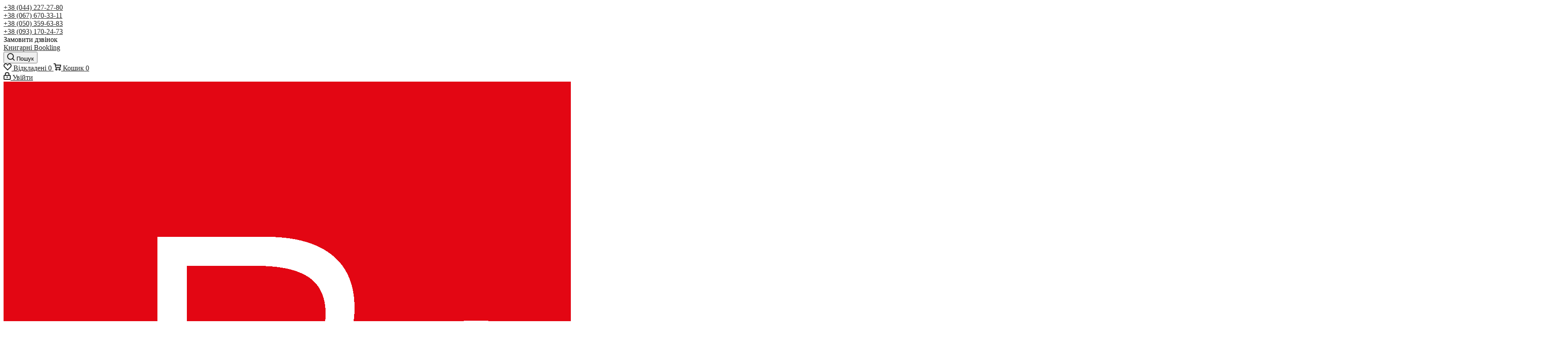

--- FILE ---
content_type: text/html; charset=UTF-8
request_url: https://bookling.ua/catalog/vivchennya-mov/ballons-1-pb/
body_size: 46017
content:
<!DOCTYPE html>
<html xmlns="http://www.w3.org/1999/xhtml" xml:lang="ua" lang="ua" >
<head>
    <style>
        a {
            color: #222;
        }
    </style>

    <!-- Google Tag Manager -->
    <script data-skip-moving="true" async>(function(w,d,s,l,i){w[l]=w[l]||[];w[l].push({'gtm.start':
                new Date().getTime(),event:'gtm.js'});var f=d.getElementsByTagName(s)[0],
            j=d.createElement(s),dl=l!='dataLayer'?'&l='+l:'';j.async=true;j.src=
            'https://www.googletagmanager.com/gtm.js?id='+i+dl;f.parentNode.insertBefore(j,f);
        })(window,document,'script','dataLayer','GTM-MSSNTRQ');</script>
    <!-- End Google Tag Manager -->


    <!-- Global site tag (gtag.js) - Google Analytics -->
    <script data-skip-moving="true" async src="https://www.googletagmanager.com/gtag/js?id=UA-122994169-1"></script>
    <script data-skip-moving="true" async>
        window.dataLayer = window.dataLayer || [];
        function gtag(){dataLayer.push(arguments);}
        gtag('js', new Date());

        gtag('config', 'UA-122994169-1');
    </script>

    <!-- Facebook Pixel Code -->
    <script data-skip-moving="true" async>
        !function(f,b,e,v,n,t,s)
        {if(f.fbq)return;n=f.fbq=function(){n.callMethod?
            n.callMethod.apply(n,arguments):n.queue.push(arguments)};
            if(!f._fbq)f._fbq=n;n.push=n;n.loaded=!0;n.version='2.0';
            n.queue=[];t=b.createElement(e);t.async=!0;
            t.src=v;s=b.getElementsByTagName(e)[0];
            s.parentNode.insertBefore(t,s)}(window, document,'script',
            'https://connect.facebook.net/en_US/fbevents.js');
        fbq('init', '1286093065089488');
        fbq('track', 'PageView');
    </script>
    <noscript><img height="1" width="1" style="display:none"
                   src="https://www.facebook.com/tr?id=1286093065089488&ev=PageView&noscript=1"
        /></noscript>
    <!-- End Facebook Pixel Code -->


	<title>Ballons 1 PB, купити в Києві, кращі ціни в магазині Bookling</title>
	<meta name="viewport" content="initial-scale=1.0, width=device-width" />
	<meta name="HandheldFriendly" content="true" />
	<meta name="yes" content="yes" />
	<meta name="apple-mobile-web-app-status-bar-style" content="black" />
	<meta name="SKYPE_TOOLBAR" content="SKYPE_TOOLBAR_PARSER_COMPATIBLE" />
	<meta http-equiv="Content-Type" content="text/html; charset=UTF-8" />
<meta name="keywords" content="література для вивчення мов" />
<meta name="description" content="Bookling ★★★ Ballons 1 PB, Художня література, вивчення мов | ☎(044) 227 27 80 | ☑ Книги англійською та українською ☑ Доступні ціни ☑ Доставка по всій Україні Новою Поштою! 
" />
<link href="/bitrix/js/main/core/css/core.min.css?15880771072854" type="text/css" rel="stylesheet" />

<script  data-skip-moving="true">(function(w, d, n) {var cl = "bx-core";var ht = d.documentElement;var htc = ht ? ht.className : undefined;if (htc === undefined || htc.indexOf(cl) !== -1){return;}var ua = n.userAgent;if (/(iPad;)|(iPhone;)/i.test(ua)){cl += " bx-ios";}else if (/Android/i.test(ua)){cl += " bx-android";}cl += (/(ipad|iphone|android|mobile|touch)/i.test(ua) ? " bx-touch" : " bx-no-touch");cl += w.devicePixelRatio && w.devicePixelRatio >= 2? " bx-retina": " bx-no-retina";var ieVersion = -1;if (/AppleWebKit/.test(ua)){cl += " bx-chrome";}else if ((ieVersion = getIeVersion()) > 0){cl += " bx-ie bx-ie" + ieVersion;if (ieVersion > 7 && ieVersion < 10 && !isDoctype()){cl += " bx-quirks";}}else if (/Opera/.test(ua)){cl += " bx-opera";}else if (/Gecko/.test(ua)){cl += " bx-firefox";}if (/Macintosh/i.test(ua)){cl += " bx-mac";}ht.className = htc ? htc + " " + cl : cl;function isDoctype(){if (d.compatMode){return d.compatMode == "CSS1Compat";}return d.documentElement && d.documentElement.clientHeight;}function getIeVersion(){if (/Opera/i.test(ua) || /Webkit/i.test(ua) || /Firefox/i.test(ua) || /Chrome/i.test(ua)){return -1;}var rv = -1;if (!!(w.MSStream) && !(w.ActiveXObject) && ("ActiveXObject" in w)){rv = 11;}else if (!!d.documentMode && d.documentMode >= 10){rv = 10;}else if (!!d.documentMode && d.documentMode >= 9){rv = 9;}else if (d.attachEvent && !/Opera/.test(ua)){rv = 8;}if (rv == -1 || rv == 8){var re;if (n.appName == "Microsoft Internet Explorer"){re = new RegExp("MSIE ([0-9]+[\.0-9]*)");if (re.exec(ua) != null){rv = parseFloat(RegExp.$1);}}else if (n.appName == "Netscape"){rv = 11;re = new RegExp("Trident/.*rv:([0-9]+[\.0-9]*)");if (re.exec(ua) != null){rv = parseFloat(RegExp.$1);}}}return rv;}})(window, document, navigator);</script>


<link href="https://fonts.googleapis.com/css?family=Open+Sans:300italic,400italic,600italic,700italic,800italic,400,300,500,600,700,800&subset=latin,cyrillic-ext" type="text/css"  rel="stylesheet" />
<link href="/bitrix/js/ui/fonts/opensans/ui.font.opensans.min.css?15880771091861" type="text/css"  rel="stylesheet" />
<link href="/bitrix/js/main/popup/dist/main.popup.bundle.min.css?158807710723459" type="text/css"  rel="stylesheet" />
<link href="/bitrix/js/main/loader/dist/loader.bundle.min.css?15880771072029" type="text/css"  rel="stylesheet" />
<link href="/bitrix/js/main/core/css/core_viewer.min.css?158807710757920" type="text/css"  rel="stylesheet" />
<link href="/bitrix/cache/css/s1/bookling_aspro_next/kernel_fileman/kernel_fileman_v1.css?174776438012918" type="text/css"  rel="stylesheet" />
<link href="/bitrix/cache/css/s1/bookling_aspro_next/page_7440b8a95742dc08fd6b0eddfd0de364/page_7440b8a95742dc08fd6b0eddfd0de364_v1.css?17477643802225" type="text/css"  rel="stylesheet" />
<link href="/bitrix/cache/css/s1/bookling_aspro_next/default_cc2b8c603485625769106b5dc876a4b6/default_cc2b8c603485625769106b5dc876a4b6_v1.css?1747764380618" type="text/css"  rel="stylesheet" />
<link href="/bitrix/panel/main/popup.min.css?158807710720704" type="text/css"  rel="stylesheet" />
<link href="/bitrix/cache/css/s1/bookling_aspro_next/template_ea7f5752cc741cf70de6aaa8adf7677b/template_ea7f5752cc741cf70de6aaa8adf7677b_v1.css?1747764380979198" type="text/css"  data-template-style="true" rel="stylesheet" />







<link rel="shortcut icon" href="https://bookling.ua//local/templates/bookling_aspro_next/images/favicon.ico" type="image/x-icon" />
<link rel="apple-touch-icon" sizes="180x180" href="/include/apple-touch-icon.png" />
<meta property="og:description" content="Ballons 1 PB" />
<meta property="og:image" content="https://bookling.ua:443/upload/iblock/899/ballons_1_pb.jpeg" />
<link rel="image_src" href="https://bookling.ua:443/upload/iblock/899/ballons_1_pb.jpeg"  />
<meta property="og:title" content="Ballons 1 PB, купити в Києві, кращі ціни в магазині Bookling" />
<meta property="og:type" content="website" />
<meta property="og:url" content="https://bookling.ua:443/catalog/vivchennya-mov/ballons-1-pb/" />



			        <!-- Esputnik Firebase -->
    <script data-skip-moving="true">
        (function(i,s,o,g,r,a,m){
                i["esSdk"] = r;
                i[r] = i[r] || function() {
                    (i[r].q = i[r].q || []).push(arguments)
                }, a=s.createElement(o), m=s.getElementsByTagName(o)[0]; a.async=1; a.src=g;
                m.parentNode.insertBefore(a,m)}
        ) (window, document, "script", "https://esputnik.com/scripts/v1/public/scripts?apiKey=eyJhbGciOiJSUzI1NiJ9.[base64].dJtdJ17BVy0ioVtcD0k-YObTMGR3scd78j1I1tptbVncUKlAWONZcLbTfseFd4IUJ0p6DxxyZHeWf7ZG5YZOJA&domain=AF058694-5DCF-42E8-9D2C-CA47190187B9", "es");
        es("pushOn");
            </script>
    <!-- End Esputnik Firebase -->
</head>
<body class="fill_bg_n" id="main">

    <!-- Google Tag Manager (noscript) -->
    <noscript><iframe src="https://www.googletagmanager.com/ns.html?id=GTM-MSSNTRQ"
                      height="0" width="0" style="display:none;visibility:hidden"></iframe></noscript>
    <!-- End Google Tag Manager (noscript) -->


    <div id="panel"></div>
    	





				<!--'start_frame_cache_basketitems-component-block'-->												<div id="ajax_basket"></div>
					<!--'end_frame_cache_basketitems-component-block'-->							        <div class="wrapper1  catalog_page basket_normal basket_fill_DARK side_LEFT catalog_icons_N banner_auto with_fast_view mheader-v1 header-v1 regions_N fill_N footer-v1 front-vindex1 title-v3 with_phones">
				<div class="header_wrap visible-lg visible-md title-v3">
			<header id="header">
				<div class="top-block top-block-v1">
	<div class="maxwidth-theme">		
		<div class="wrapp_block">
			<div class="row">
									<div class="top-block-item col-md-4">
						<div class="phone-block">
															<div class="inline-block">
									
		
											<!-- noindex -->
			<div class="phone with_dropdown">
				<i class="svg svg-phone"></i>
                <a rel="nofollow" href="tel:+380442272780"><span itemprop="telephone">+38 (044) 227-27-80</span></a>
									<div class="dropdown">
						<div class="wrap">
															                                <div class="more_phone"><a rel="nofollow" href="tel:+380676703311"><span itemprop="telephone">+38 (067) 670-33-11</span></a></div>
															                                <div class="more_phone"><a rel="nofollow" href="tel:+380503596383"><span itemprop="telephone">+38 (050) 359-63-83</span></a></div>
															                                <div class="more_phone"><a rel="nofollow" href="tel:+380931702473"><span itemprop="telephone">+38 (093) 170-24-73</span></a></div>
													</div>
					</div>
							</div>
			<!-- /noindex -->
					
		
									</div>
																						<div class="inline-block">
									<span class="callback-block animate-load twosmallfont colored" data-event="jqm" data-param-form_id="CALLBACK" data-name="callback">Замовити дзвінок</span>
								</div>
													</div>
					</div>
								<div class="top-block-item pull-left visible-lg kniharni">
					
		
							<div class="address twosmallfont inline-block">
					<a target="_blank" href="/contacts/stores/">Книгарні Bookling</a>				</div>
			
		
					</div>
				<div class="top-block-item pull-right show-fixed top-ctrl">
					<button class="top-btn inline-search-show twosmallfont">
						<i class="svg inline  svg-inline-search" aria-hidden="true" ><svg xmlns="http://www.w3.org/2000/svg" width="17" height="17" viewBox="0 0 17 17">
  <defs>
    <style>
      .sscls-1 {
        fill: #222;
        fill-rule: evenodd;
      }
    </style>
  </defs>
  <path class="sscls-1" d="M7.5,0A7.5,7.5,0,1,1,0,7.5,7.5,7.5,0,0,1,7.5,0Zm0,2A5.5,5.5,0,1,1,2,7.5,5.5,5.5,0,0,1,7.5,2Z"/>
  <path class="sscls-1" d="M13.417,12.035l3.3,3.3a0.978,0.978,0,1,1-1.382,1.382l-3.3-3.3A0.978,0.978,0,0,1,13.417,12.035Z"/>
</svg>
</i>						<span class="dark-color">Пошук</span>
					</button>
				</div>
				<div class="top-block-item pull-right show-fixed top-ctrl">
					<div class="basket_wrap twosmallfont">
													<!--'start_frame_cache_header-basket-with-compare-block1'-->																					<!-- noindex -->
											<a rel="nofollow" class="basket-link delay   " href="/basket/#delayed" title="Список відкладених товарів порожній">
							<span class="js-basket-block">
								<i class="svg inline  svg-inline-wish " aria-hidden="true" ><svg xmlns="http://www.w3.org/2000/svg" width="18" height="15.906" viewBox="0 0 18 15.906">
  <defs>
    <style>
      .whcls-1 {
        fill: #222;
        fill-rule: evenodd;
      }
    </style>
  </defs>
  <path class="whcls-1" d="M16.2,8.884L9.135,15.912h-0.3L1.263,8.468l0.01-.005a5.127,5.127,0,0,1-1.3-3.421A4.931,4.931,0,0,1,4.792.007,4.776,4.776,0,0,1,9.01,2.653,4.745,4.745,0,0,1,13.212,0,4.9,4.9,0,0,1,18,5,5.054,5.054,0,0,1,16.2,8.884Zm-1.277-1.6L9.1,13.208H8.855L2.744,7,2.762,6.98A2.989,2.989,0,1,1,7.383,3.2l0.008-.007L7.428,3.251a2.99,2.99,0,0,1,.216.36L9.036,5.934l1.274-2.239a2.992,2.992,0,0,1,.233-0.41h0A2.993,2.993,0,1,1,14.919,7.288Z"/>
</svg>
</i>								<span class="title dark_link">Відкладені</span>
								<span class="count">0</span>
							</span>
						</a>
																<a rel="nofollow" class="basket-link basket    " href="/basket/" title="Кошик порожній">
							<span class="js-basket-block">
								<i class="svg inline  svg-inline-basket " aria-hidden="true" ><svg xmlns="http://www.w3.org/2000/svg" width="17" height="16" viewBox="0 0 17 16">
  <defs>
    <style>
      .cls-1 {
        fill: #222;
        fill-rule: evenodd;
      }
    </style>
  </defs>
  <path data-name="Ellipse 2 copy" class="cls-1" d="M1500,66.344l-0.63.656h-10.62l-0.75-.781L1486.85,59H1485a1,1,0,1,1,0-2h2c0.26,0,.52.006,0.52,0.006a1.048,1.048,0,0,1,1.15.763L1489.16,60h11.34l0.5,0.5V62ZM1489.37,62l0.41,3h8.5l0.72-3h-9.63Zm1.13,6a2.5,2.5,0,1,1-2.5,2.5A2.5,2.5,0,0,1,1490.5,68Zm-0.5,3h1V70h-1v1Zm7.5-3a2.5,2.5,0,1,1-2.5,2.5A2.5,2.5,0,0,1,1497.5,68Zm-0.5,3h1V70h-1v1Z" transform="translate(-1484 -57)"/>
</svg>
</i>																<span class="title dark_link">Кошик</span>
																<span class="count">0</span>
							</span>
						</a>
										<!-- /noindex -->
							<!--'end_frame_cache_header-basket-with-compare-block1'-->								</div>
				</div>
				<div class="top-block-item pull-right show-fixed top-ctrl">
					<div class="personal_wrap">
						<div class="personal top login twosmallfont">
							
		<!--'start_frame_cache_header-auth-block1'-->			<!-- noindex --><a rel="nofollow" title="Мій кабінет" class="personal-link dark-color animate-load" data-event="jqm" data-param-type="auth" data-param-backurl="/catalog/vivchennya-mov/ballons-1-pb/" data-name="auth" href="/personal/"><i class="svg inline  svg-inline-cabinet" aria-hidden="true" title="Мій кабінет"><svg xmlns="http://www.w3.org/2000/svg" width="16" height="17" viewBox="0 0 16 17">
  <defs>
    <style>
      .loccls-1 {
        fill: #222;
        fill-rule: evenodd;
      }
    </style>
  </defs>
  <path class="loccls-1" d="M14,17H2a2,2,0,0,1-2-2V8A2,2,0,0,1,2,6H3V4A4,4,0,0,1,7,0H9a4,4,0,0,1,4,4V6h1a2,2,0,0,1,2,2v7A2,2,0,0,1,14,17ZM11,4A2,2,0,0,0,9,2H7A2,2,0,0,0,5,4V6h6V4Zm3,4H2v7H14V8ZM8,9a1,1,0,0,1,1,1v2a1,1,0,0,1-2,0V10A1,1,0,0,1,8,9Z"/>
</svg>
</i><span class="wrap"><span class="name">Увійти</span></span></a><!-- /noindex -->		<!--'end_frame_cache_header-auth-block1'-->
							</div>
					</div>
				</div>
							</div>
		</div>
	</div>
</div>
<div class="header-wrapper topmenu-LIGHT">
	<div class="wrapper_inner">
		<div class="logo_and_menu-row">
			<div class="logo-row row">
				<div class="logo-block col-md-2 col-sm-3">
					<div class="logo colored">
						<a href="/"><img itemprop="image" src="/upload/CNext/702/original_2_01.png" alt="Bookling - книжковий інтернет-магазин" title="Bookling - книжковий інтернет-магазин" /></a>					</div>
				</div>
                                                <div class="col-md-10 menu-row">
					<div class="nav-main-collapse collapse in">
						<div class="menu-only">
							<nav class="mega-menu sliced">
									<div class="table-menu">
		<div class="marker-nav"></div>
		<table>
			<tr>
									
										<td class="menu-item _unvisible   ">
						<div class="wrap">
							<a style="float: right" class="" href="/catalog/khudozhnya-literatura/">
								Художня література								<div class="line-wrapper"><span class="line"></span></div>
							</a>
							                        </div>
					</td>
									
										<td class="menu-item _unvisible   active">
						<div class="wrap">
							<a style="float: right" class="" href="/catalog/vivchennya-mov/">
								Вивчення мов								<div class="line-wrapper"><span class="line"></span></div>
							</a>
							                        </div>
					</td>
									
										<td class="menu-item _unvisible   ">
						<div class="wrap">
							<a style="float: right" class="" href="/catalog/samorozvitok-ta-biznes/">
								Саморозвиток та бізнес								<div class="line-wrapper"><span class="line"></span></div>
							</a>
							                        </div>
					</td>
									
										<td class="menu-item _unvisible   ">
						<div class="wrap">
							<a style="float: right" class="" href="/catalog/literatura-dlya-ditey/">
								Література для дітей								<div class="line-wrapper"><span class="line"></span></div>
							</a>
							                        </div>
					</td>
									
										<td class="menu-item _unvisible   ">
						<div class="wrap">
							<a style="float: right" class="" href="/catalog/igri-ta-kantstovari/">
								Ігри та канцтовари								<div class="line-wrapper"><span class="line"></span></div>
							</a>
							                        </div>
					</td>
									
										<td class="menu-item _unvisible   ">
						<div class="wrap">
							<a style="float: right" class="" href="/company/news/">
								Акції								<div class="line-wrapper"><span class="line"></span></div>
							</a>
							                        </div>
					</td>
							</tr>
		</table>
	</div>
							</nav>
						</div>
					</div>
				</div>
			</div>		</div>
	</div>
	<div class="line-row visible-xs"></div>
</div>			</header>
		</div>
		
					<div id="headerfixed">
				<div class="maxwidth-theme">
	<div class="logo-row v2 row margin0 menu-row">
		<div class="inner-table-block nopadding logo-block">
			<div class="logo colored">
				<a href="/"><img itemprop="image" src="/upload/CNext/702/original_2_01.png" alt="Bookling - книжковий інтернет-магазин" title="Bookling - книжковий інтернет-магазин" /></a>			</div>
		</div>
		<div class="inner-table-block menu-block">
			<div class="navs table-menu js-nav">
				<nav class="mega-menu sliced">
						<div class="table-menu">
		<div class="marker-nav"></div>
		<table>
			<tr>
									
										<td class="menu-item _unvisible   ">
						<div class="wrap">
							<a style="float: right" class="" href="/catalog/khudozhnya-literatura/">
								Художня література								<div class="line-wrapper"><span class="line"></span></div>
							</a>
							                        </div>
					</td>
									
										<td class="menu-item _unvisible   active">
						<div class="wrap">
							<a style="float: right" class="" href="/catalog/vivchennya-mov/">
								Вивчення мов								<div class="line-wrapper"><span class="line"></span></div>
							</a>
							                        </div>
					</td>
									
										<td class="menu-item _unvisible   ">
						<div class="wrap">
							<a style="float: right" class="" href="/catalog/samorozvitok-ta-biznes/">
								Саморозвиток та бізнес								<div class="line-wrapper"><span class="line"></span></div>
							</a>
							                        </div>
					</td>
									
										<td class="menu-item _unvisible   ">
						<div class="wrap">
							<a style="float: right" class="" href="/catalog/literatura-dlya-ditey/">
								Література для дітей								<div class="line-wrapper"><span class="line"></span></div>
							</a>
							                        </div>
					</td>
									
										<td class="menu-item _unvisible   ">
						<div class="wrap">
							<a style="float: right" class="" href="/catalog/igri-ta-kantstovari/">
								Ігри та канцтовари								<div class="line-wrapper"><span class="line"></span></div>
							</a>
							                        </div>
					</td>
									
										<td class="menu-item _unvisible   ">
						<div class="wrap">
							<a style="float: right" class="" href="/company/news/">
								Акції								<div class="line-wrapper"><span class="line"></span></div>
							</a>
							                        </div>
					</td>
							</tr>
		</table>
	</div>
				</nav>
			</div>
		</div>
		<div class="inner-table-block nopadding small-block">
			<div class="wrap_icon wrap_cabinet">
				
		<!--'start_frame_cache_header-auth-block2'-->			<!-- noindex --><a rel="nofollow" title="Мій кабінет" class="personal-link dark-color animate-load" data-event="jqm" data-param-type="auth" data-param-backurl="/catalog/vivchennya-mov/ballons-1-pb/" data-name="auth" href="/personal/"><i class="svg inline big svg-inline-cabinet" aria-hidden="true" title="Мій кабінет"><svg xmlns="http://www.w3.org/2000/svg" width="21" height="21" viewBox="0 0 21 21">
  <defs>
    <style>
      .loccls-1 {
        fill: #222;
        fill-rule: evenodd;
      }
    </style>
  </defs>
  <path data-name="Rounded Rectangle 110" class="loccls-1" d="M1433,132h-15a3,3,0,0,1-3-3v-7a3,3,0,0,1,3-3h1v-2a6,6,0,0,1,6-6h1a6,6,0,0,1,6,6v2h1a3,3,0,0,1,3,3v7A3,3,0,0,1,1433,132Zm-3-15a4,4,0,0,0-4-4h-1a4,4,0,0,0-4,4v2h9v-2Zm4,5a1,1,0,0,0-1-1h-15a1,1,0,0,0-1,1v7a1,1,0,0,0,1,1h15a1,1,0,0,0,1-1v-7Zm-8,3.9v1.6a0.5,0.5,0,1,1-1,0v-1.6A1.5,1.5,0,1,1,1426,125.9Z" transform="translate(-1415 -111)"/>
</svg>
</i></a><!-- /noindex -->		<!--'end_frame_cache_header-auth-block2'-->
				</div>
		</div>
									<!--'start_frame_cache_header-basket-with-compare-block2'-->																					<!-- noindex -->
											<a rel="nofollow" class="basket-link delay inner-table-block nopadding big " href="/basket/#delayed" title="Список відкладених товарів порожній">
							<span class="js-basket-block">
								<i class="svg inline  svg-inline-wish big" aria-hidden="true" ><svg xmlns="http://www.w3.org/2000/svg" width="22.969" height="21" viewBox="0 0 22.969 21">
  <defs>
    <style>
      .whcls-1 {
        fill: #222;
        fill-rule: evenodd;
      }
    </style>
  </defs>
  <path class="whcls-1" d="M21.028,10.68L11.721,20H11.339L2.081,10.79A6.19,6.19,0,0,1,6.178,0a6.118,6.118,0,0,1,5.383,3.259A6.081,6.081,0,0,1,23.032,6.147,6.142,6.142,0,0,1,21.028,10.68ZM19.861,9.172h0l-8.176,8.163H11.369L3.278,9.29l0.01-.009A4.276,4.276,0,0,1,6.277,1.986,4.2,4.2,0,0,1,9.632,3.676l0.012-.01,0.064,0.1c0.077,0.107.142,0.22,0.208,0.334l1.692,2.716,1.479-2.462a4.23,4.23,0,0,1,.39-0.65l0.036-.06L13.52,3.653a4.173,4.173,0,0,1,3.326-1.672A4.243,4.243,0,0,1,19.861,9.172ZM22,20h1v1H22V20Zm0,0h1v1H22V20Z" transform="translate(-0.031)"/>
</svg>
</i>								<span class="title dark_link">Відкладені</span>
								<span class="count">0</span>
							</span>
						</a>
																<a rel="nofollow" class="basket-link basket  inner-table-block nopadding big " href="/basket/" title="Кошик порожній">
							<span class="js-basket-block">
								<i class="svg inline  svg-inline-basket big" aria-hidden="true" ><svg xmlns="http://www.w3.org/2000/svg" width="22" height="21" viewBox="0 0 22 21">
  <defs>
    <style>
      .cls-1 {
        fill: #222;
        fill-rule: evenodd;
      }
    </style>
  </defs>
  <path data-name="Ellipse 2 copy 6" class="cls-1" d="M1507,122l-0.99,1.009L1492,123l-1-1-1-9h-3a0.88,0.88,0,0,1-1-1,1.059,1.059,0,0,1,1.22-1h2.45c0.31,0,.63.006,0.63,0.006a1.272,1.272,0,0,1,1.4.917l0.41,3.077H1507l1,1v1ZM1492.24,117l0.43,3.995h12.69l0.82-4Zm2.27,7.989a3.5,3.5,0,1,1-3.5,3.5A3.495,3.495,0,0,1,1494.51,124.993Zm8.99,0a3.5,3.5,0,1,1-3.49,3.5A3.5,3.5,0,0,1,1503.5,124.993Zm-9,2.006a1.5,1.5,0,1,1-1.5,1.5A1.5,1.5,0,0,1,1494.5,127Zm9,0a1.5,1.5,0,1,1-1.5,1.5A1.5,1.5,0,0,1,1503.5,127Z" transform="translate(-1486 -111)"/>
</svg>
</i>																<span class="title dark_link">Кошик</span>
																<span class="count">0</span>
							</span>
						</a>
										<!-- /noindex -->
							<!--'end_frame_cache_header-basket-with-compare-block2'-->					<div class="inner-table-block small-block nopadding inline-search-show" data-type_search="fixed">
			<div class="search-block top-btn"><i class="svg svg-search lg"></i></div>
		</div>
	</div>
</div>			</div>
		
		<div id="mobileheader" class="visible-xs visible-sm">
			<div class="mobileheader-v1">
	<div class="burger pull-left">
		<i class="svg inline  svg-inline-burger dark" aria-hidden="true" ><svg xmlns="http://www.w3.org/2000/svg" width="18" height="16" viewBox="0 0 18 16">
  <defs>
    <style>
      .cls-1 {
        fill: #fff;
        fill-rule: evenodd;
      }
    </style>
  </defs>
  <path data-name="Rounded Rectangle 81 copy 2" class="cls-1" d="M330,114h16a1,1,0,0,1,1,1h0a1,1,0,0,1-1,1H330a1,1,0,0,1-1-1h0A1,1,0,0,1,330,114Zm0,7h16a1,1,0,0,1,1,1h0a1,1,0,0,1-1,1H330a1,1,0,0,1-1-1h0A1,1,0,0,1,330,121Zm0,7h16a1,1,0,0,1,1,1h0a1,1,0,0,1-1,1H330a1,1,0,0,1-1-1h0A1,1,0,0,1,330,128Z" transform="translate(-329 -114)"/>
</svg>
</i>		<i class="svg inline  svg-inline-close dark" aria-hidden="true" ><svg xmlns="http://www.w3.org/2000/svg" width="16" height="16" viewBox="0 0 16 16">
  <defs>
    <style>
      .cccls-1 {
        fill: #222;
        fill-rule: evenodd;
      }
    </style>
  </defs>
  <path data-name="Rounded Rectangle 114 copy 3" class="cccls-1" d="M334.411,138l6.3,6.3a1,1,0,0,1,0,1.414,0.992,0.992,0,0,1-1.408,0l-6.3-6.306-6.3,6.306a1,1,0,0,1-1.409-1.414l6.3-6.3-6.293-6.3a1,1,0,0,1,1.409-1.414l6.3,6.3,6.3-6.3A1,1,0,0,1,340.7,131.7Z" transform="translate(-325 -130)"/>
</svg>
</i>	</div>
	<div class="logo-block pull-left">
		<div class="logo colored">
			<a href="/"><img itemprop="image" src="/upload/CNext/702/original_2_01.png" alt="Bookling - книжковий інтернет-магазин" title="Bookling - книжковий інтернет-магазин" /></a>		</div>
	</div>
	<div class="right-icons pull-right">
		<div class="pull-right">
			<div class="wrap_icon">
				<button class="top-btn inline-search-show twosmallfont">
					<i class="svg inline  svg-inline-search big" aria-hidden="true" ><svg xmlns="http://www.w3.org/2000/svg" width="21" height="21" viewBox="0 0 21 21">
  <defs>
    <style>
      .sscls-1 {
        fill: #222;
        fill-rule: evenodd;
      }
    </style>
  </defs>
  <path data-name="Rounded Rectangle 106" class="sscls-1" d="M1590.71,131.709a1,1,0,0,1-1.42,0l-4.68-4.677a9.069,9.069,0,1,1,1.42-1.427l4.68,4.678A1,1,0,0,1,1590.71,131.709ZM1579,113a7,7,0,1,0,7,7A7,7,0,0,0,1579,113Z" transform="translate(-1570 -111)"/>
</svg>
</i>				</button>
			</div>
		</div>
		<div class="pull-right">
			<div class="wrap_icon wrap_basket">
											<!--'start_frame_cache_header-basket-with-compare-block3'-->																					<!-- noindex -->
											<a rel="nofollow" class="basket-link delay  big " href="/basket/#delayed" title="Список відкладених товарів порожній">
							<span class="js-basket-block">
								<i class="svg inline  svg-inline-wish big" aria-hidden="true" ><svg xmlns="http://www.w3.org/2000/svg" width="22.969" height="21" viewBox="0 0 22.969 21">
  <defs>
    <style>
      .whcls-1 {
        fill: #222;
        fill-rule: evenodd;
      }
    </style>
  </defs>
  <path class="whcls-1" d="M21.028,10.68L11.721,20H11.339L2.081,10.79A6.19,6.19,0,0,1,6.178,0a6.118,6.118,0,0,1,5.383,3.259A6.081,6.081,0,0,1,23.032,6.147,6.142,6.142,0,0,1,21.028,10.68ZM19.861,9.172h0l-8.176,8.163H11.369L3.278,9.29l0.01-.009A4.276,4.276,0,0,1,6.277,1.986,4.2,4.2,0,0,1,9.632,3.676l0.012-.01,0.064,0.1c0.077,0.107.142,0.22,0.208,0.334l1.692,2.716,1.479-2.462a4.23,4.23,0,0,1,.39-0.65l0.036-.06L13.52,3.653a4.173,4.173,0,0,1,3.326-1.672A4.243,4.243,0,0,1,19.861,9.172ZM22,20h1v1H22V20Zm0,0h1v1H22V20Z" transform="translate(-0.031)"/>
</svg>
</i>								<span class="title dark_link">Відкладені</span>
								<span class="count">0</span>
							</span>
						</a>
																<a rel="nofollow" class="basket-link basket   big " href="/basket/" title="Кошик порожній">
							<span class="js-basket-block">
								<i class="svg inline  svg-inline-basket big" aria-hidden="true" ><svg xmlns="http://www.w3.org/2000/svg" width="22" height="21" viewBox="0 0 22 21">
  <defs>
    <style>
      .cls-1 {
        fill: #222;
        fill-rule: evenodd;
      }
    </style>
  </defs>
  <path data-name="Ellipse 2 copy 6" class="cls-1" d="M1507,122l-0.99,1.009L1492,123l-1-1-1-9h-3a0.88,0.88,0,0,1-1-1,1.059,1.059,0,0,1,1.22-1h2.45c0.31,0,.63.006,0.63,0.006a1.272,1.272,0,0,1,1.4.917l0.41,3.077H1507l1,1v1ZM1492.24,117l0.43,3.995h12.69l0.82-4Zm2.27,7.989a3.5,3.5,0,1,1-3.5,3.5A3.495,3.495,0,0,1,1494.51,124.993Zm8.99,0a3.5,3.5,0,1,1-3.49,3.5A3.5,3.5,0,0,1,1503.5,124.993Zm-9,2.006a1.5,1.5,0,1,1-1.5,1.5A1.5,1.5,0,0,1,1494.5,127Zm9,0a1.5,1.5,0,1,1-1.5,1.5A1.5,1.5,0,0,1,1503.5,127Z" transform="translate(-1486 -111)"/>
</svg>
</i>																<span class="title dark_link">Кошик</span>
																<span class="count">0</span>
							</span>
						</a>
										<!-- /noindex -->
							<!--'end_frame_cache_header-basket-with-compare-block3'-->						</div>
		</div>
		<div class="pull-right">
			<div class="wrap_icon wrap_cabinet">
				
		<!--'start_frame_cache_header-auth-block3'-->			<!-- noindex --><a rel="nofollow" title="Мій кабінет" class="personal-link dark-color animate-load" data-event="jqm" data-param-type="auth" data-param-backurl="/catalog/vivchennya-mov/ballons-1-pb/" data-name="auth" href="/personal/"><i class="svg inline big svg-inline-cabinet" aria-hidden="true" title="Мій кабінет"><svg xmlns="http://www.w3.org/2000/svg" width="21" height="21" viewBox="0 0 21 21">
  <defs>
    <style>
      .loccls-1 {
        fill: #222;
        fill-rule: evenodd;
      }
    </style>
  </defs>
  <path data-name="Rounded Rectangle 110" class="loccls-1" d="M1433,132h-15a3,3,0,0,1-3-3v-7a3,3,0,0,1,3-3h1v-2a6,6,0,0,1,6-6h1a6,6,0,0,1,6,6v2h1a3,3,0,0,1,3,3v7A3,3,0,0,1,1433,132Zm-3-15a4,4,0,0,0-4-4h-1a4,4,0,0,0-4,4v2h9v-2Zm4,5a1,1,0,0,0-1-1h-15a1,1,0,0,0-1,1v7a1,1,0,0,0,1,1h15a1,1,0,0,0,1-1v-7Zm-8,3.9v1.6a0.5,0.5,0,1,1-1,0v-1.6A1.5,1.5,0,1,1,1426,125.9Z" transform="translate(-1415 -111)"/>
</svg>
</i></a><!-- /noindex -->		<!--'end_frame_cache_header-auth-block3'-->
				</div>
		</div>
	</div>
</div>			<div id="mobilemenu" class="leftside">
				<div class="mobilemenu-v1 scroller">
	<div class="wrap">
			<div class="menu top">
		<ul class="top">
															<li>
					<a class="dark-color" href="/catalog/khudozhnya-literatura/" title="Художня література">
						<span>Художня література</span>
											</a>
									</li>
															<li class="selected">
					<a class="dark-color" href="/catalog/vivchennya-mov/" title="Вивчення мов">
						<span>Вивчення мов</span>
											</a>
									</li>
															<li>
					<a class="dark-color" href="/catalog/samorozvitok-ta-biznes/" title="Саморозвиток та бізнес">
						<span>Саморозвиток та бізнес</span>
											</a>
									</li>
															<li>
					<a class="dark-color" href="/catalog/literatura-dlya-ditey/" title="Література для дітей">
						<span>Література для дітей</span>
											</a>
									</li>
															<li>
					<a class="dark-color" href="/catalog/igri-ta-kantstovari/" title="Ігри та канцтовари">
						<span>Ігри та канцтовари</span>
											</a>
									</li>
															<li>
					<a class="dark-color" href="/catalog/podarunki/" title="Подарунки">
						<span>Подарунки</span>
											</a>
									</li>
					</ul>
	</div>
				<!--'start_frame_cache_mobile-auth-block1'-->		<!-- noindex -->
<div class="menu middle">
	<ul>
		<li>
									<a rel="nofollow" class="dark-color" href="/personal/">
				<i class="svg inline  svg-inline-cabinet" aria-hidden="true" ><svg xmlns="http://www.w3.org/2000/svg" width="16" height="17" viewBox="0 0 16 17">
  <defs>
    <style>
      .loccls-1 {
        fill: #222;
        fill-rule: evenodd;
      }
    </style>
  </defs>
  <path class="loccls-1" d="M14,17H2a2,2,0,0,1-2-2V8A2,2,0,0,1,2,6H3V4A4,4,0,0,1,7,0H9a4,4,0,0,1,4,4V6h1a2,2,0,0,1,2,2v7A2,2,0,0,1,14,17ZM11,4A2,2,0,0,0,9,2H7A2,2,0,0,0,5,4V6h6V4Zm3,4H2v7H14V8ZM8,9a1,1,0,0,1,1,1v2a1,1,0,0,1-2,0V10A1,1,0,0,1,8,9Z"/>
</svg>
</i>				<span>Особистий кабінет</span>
							</a>
					</li>
	</ul>
</div>
<!-- /noindex -->		<!--'end_frame_cache_mobile-auth-block1'-->			
				<!--'start_frame_cache_mobile-basket-with-compare-block1'-->		<!-- noindex -->
					<div class="menu middle">
				<ul>
					<li class="counters">
						<a rel="nofollow" class="dark-color basket-link basket ready " href="/basket/">
							<i class="svg svg-basket"></i>
							<span>Кошик<span class="count empted">0</span></span>
						</a>
					</li>
					<li class="counters">
						<a rel="nofollow" class="dark-color basket-link delay ready " href="/basket/#delayed">
							<i class="svg svg-wish"></i>
							<span>Відкладені<span class="count empted">0</span></span>
						</a>
					</li>
				</ul>
			</div>
				<div class="menu middle">
			<ul>
				<li class="counters">
					<a rel="nofollow" class="dark-color basket-link compare ready " href="/catalog/compare.php">
						<i class="svg svg-compare"></i>
						<span>Порівняння товарів<span class="count empted">0</span></span>
					</a>
				</li>
			</ul>
		</div>
		<!-- /noindex -->
		<!--'end_frame_cache_mobile-basket-with-compare-block1'-->						
			
			<!-- noindex -->
			<div class="menu middle">
				<ul>
					<li>
						<a rel="nofollow" href="tel:+380442272780" class="dark-color parent">
							<i class="svg svg-phone"></i>
							<span>+38 (044) 227-27-80</span>
															<span class="arrow"><i class="svg svg_triangle_right"></i></span>
													</a>
													<ul class="dropdown">
								<li class="menu_back"><a href="" class="dark-color" rel="nofollow"><i class="svg svg-arrow-right"></i>Назад</a></li>
								<li class="menu_title">Телефони</li>
																										<li><a rel="nofollow" href="tel:+380442272780" class="dark-color">+38 (044) 227-27-80</a></li>
																										<li><a rel="nofollow" href="tel:+380676703311" class="dark-color">+38 (067) 670-33-11</a></li>
																										<li><a rel="nofollow" href="tel:+380503596383" class="dark-color">+38 (050) 359-63-83</a></li>
																										<li><a rel="nofollow" href="tel:+380931702473" class="dark-color">+38 (093) 170-24-73</a></li>
																									<li><a rel="nofollow" class="dark-color" href="" data-event="jqm" data-param-form_id="CALLBACK" data-name="callback">Замовити дзвінок</a></li>
															</ul>
											</li>
				</ul>
			</div>
			<!-- /noindex -->

			
				<div class="contacts">
			<div class="title">Контактна інформація</div>

			
							<div class="address">
					<i class="svg inline  svg-inline-address" aria-hidden="true" ><svg xmlns="http://www.w3.org/2000/svg" width="13" height="16" viewBox="0 0 13 16">
  <defs>
    <style>
      .acls-1 {
        fill-rule: evenodd;
      }
    </style>
  </defs>
  <path data-name="Ellipse 74 copy" class="acls-1" d="M763.9,42.916h0.03L759,49h-1l-4.933-6.084h0.03a6.262,6.262,0,0,1-1.1-3.541,6.5,6.5,0,0,1,13,0A6.262,6.262,0,0,1,763.9,42.916ZM758.5,35a4.5,4.5,0,0,0-3.741,7h-0.012l3.542,4.447h0.422L762.289,42H762.24A4.5,4.5,0,0,0,758.5,35Zm0,6a1.5,1.5,0,1,1,1.5-1.5A1.5,1.5,0,0,1,758.5,41Z" transform="translate(-752 -33)"/>
</svg>
</i>					<a target="_blank" href="/contacts/stores/">Книгарні Bookling</a>				</div>
										<div class="email">
					<i class="svg inline  svg-inline-email" aria-hidden="true" ><svg xmlns="http://www.w3.org/2000/svg" width="16" height="13" viewBox="0 0 16 13">
  <defs>
    <style>
      .ecls-1 {
        fill: #222;
        fill-rule: evenodd;
      }
    </style>
  </defs>
  <path class="ecls-1" d="M14,13H2a2,2,0,0,1-2-2V2A2,2,0,0,1,2,0H14a2,2,0,0,1,2,2v9A2,2,0,0,1,14,13ZM3.534,2L8.015,6.482,12.5,2H3.534ZM14,3.5L8.827,8.671a1.047,1.047,0,0,1-.812.3,1.047,1.047,0,0,1-.811-0.3L2,3.467V11H14V3.5Z"/>
</svg>
</i>					<a href="mailto:info@bookling.ua"><span itemprop="email">info@bookling.ua</span></a>				</div>
			
			
		</div>
			<div class="social-icons">
	<!-- noindex -->
	<ul>
					<li class="facebook">
				<a href="https://www.facebook.com/bookling.ua/" class="dark-color" target="_blank" rel="me nofollow noindex" title="Facebook">
					<i class="svg inline  svg-inline-fb" aria-hidden="true" ><svg xmlns="http://www.w3.org/2000/svg" width="20" height="20" viewBox="0 0 20 20">
  <defs>
    <style>
      .cls-1 {
        fill: #222;
        fill-rule: evenodd;
      }
    </style>
  </defs>
  <path class="cls-1" d="M12.988,5.981L13.3,4a15.921,15.921,0,0,0-2.4.019,2.25,2.25,0,0,0-1.427.784A2.462,2.462,0,0,0,9,6.4C9,7.091,9,8.995,9,8.995L7,8.981v2.006l2,0.008v6l2.013,0v-6l2.374,0L13.7,8.979H11.012s0-2.285,0-2.509a0.561,0.561,0,0,1,.67-0.486C12.122,5.98,12.988,5.981,12.988,5.981Z"/>
</svg>
</i>					Facebook				</a>
			</li>
											<li class="instagram">
				<a href="https://www.instagram.com/bookling_ua/" class="dark-color" target="_blank" rel="me nofollow noindex" title="Instagram">
					<i class="svg inline  svg-inline-inst" aria-hidden="true" ><svg xmlns="http://www.w3.org/2000/svg" width="20" height="20" viewBox="0 0 20 20">
  <defs>
    <style>
      .cls-1 {
        fill: #222;
        fill-rule: evenodd;
      }
    </style>
  </defs>
  <path class="cls-1" d="M13,17H7a4,4,0,0,1-4-4V7A4,4,0,0,1,7,3h6a4,4,0,0,1,4,4v6A4,4,0,0,1,13,17ZM15,7a2,2,0,0,0-2-2H7A2,2,0,0,0,5,7v6a2,2,0,0,0,2,2h6a2,2,0,0,0,2-2V7Zm-5,6a3,3,0,1,1,3-3A3,3,0,0,1,10,13Zm1-4H9v2h2V9Z"/>
</svg>
</i>					Instagram				</a>
			</li>
									<li class="ytb">
				<a href="https://www.youtube.com/channel/UC3aHwcjdwTcsJhXkUdL2SGw" class="dark-color" target="_blank" rel="me nofollow noindex" title="YouTube">
					<i class="svg inline  svg-inline-yt" aria-hidden="true" ><svg xmlns="http://www.w3.org/2000/svg" width="20" height="20" viewBox="0 0 20 20">
  <defs>
    <style>
      .cls-1 {
        fill: #222;
        fill-rule: evenodd;
      }
    </style>
  </defs>
  <path class="cls-1" d="M14,16H7a4,4,0,0,1-4-4V8A4,4,0,0,1,7,4h7a4,4,0,0,1,4,4v4A4,4,0,0,1,14,16Zm2-8a2,2,0,0,0-2-2H7A2,2,0,0,0,5,8v4a2,2,0,0,0,2,2h7a2,2,0,0,0,2-2V8ZM9,8l4,2L9,12V8Z"/>
</svg>
</i>					YouTube				</a>
			</li>
									</ul>
	<!-- /noindex -->
</div>	</div>
</div>			</div>
		</div>

		
		<div class="wraps hover_shine" id="content">
																<!--title_content-->
					<div class="top_inner_block_wrapper maxwidth-theme">
	<div class="page-top-wrapper grey v3">
		<section class="page-top maxwidth-theme ">
			<div class="page-top-main">
					<div class="line_block share top ">
		 <div class="share_wrapp">
	<div class="text btn transparent">
		 Поділитися	</div>
	<div class="ya-share2 yashare-auto-init shares" data-services="facebook,twitter,viber,whatsapp,skype,telegram">
	</div>
</div>
 <br>	</div>
					<h1 id="pagetitle">Ballons 1 PB</h1>
			</div>
			<div class="breadcrumbs" id="navigation" itemscope="" itemtype="http://schema.org/BreadcrumbList"><div class="bx-breadcrumb-item" id="bx_breadcrumb_0" itemprop="itemListElement" itemscope itemtype="http://schema.org/ListItem"><a href="/" title="Головна" itemprop="item"><span itemprop="name">Головна</span><meta itemprop="position" content="1"></a></div><span class="separator">-</span><div class="bx-breadcrumb-item" id="bx_breadcrumb_1" itemprop="itemListElement" itemscope itemtype="http://schema.org/ListItem"><a href="/catalog/" title="Каталог" itemprop="item"><span itemprop="name">Каталог</span><meta itemprop="position" content="2"></a></div><span class="separator">-</span><div class="bx-breadcrumb-item drop" id="bx_breadcrumb_2" itemprop="itemListElement" itemscope itemtype="http://schema.org/ListItem"><a class="number" href="/catalog/vivchennya-mov/" itemprop="item"><span itemprop="name">Вивчення мов</span><b class="space"></b><span class="separator"></span><meta itemprop="position" content="3"></a><div class="dropdown_wrapp"><div class="dropdown"><a class="dark_link" href="/catalog/khudozhnya-literatura/">Художня література</a><a class="dark_link" href="/catalog/literatura-dlya-ditey/">Література для дітей</a><a class="dark_link" href="/catalog/literatura-inozemnimi-movami/">Література іноземними мовами</a><a class="dark_link" href="/catalog/samorozvitok-ta-biznes/">Саморозвиток та бізнес</a><a class="dark_link" href="/catalog/igri-ta-kantstovari/">Ігри та канцтовари</a><a class="dark_link" href="/catalog/produktsiya-nush/">Продукція НУШ</a><a class="dark_link" href="/catalog/podarunki/">Подарунки</a></div></div></div><span class="separator">-</span><span ><span ><span itemprop="name">Ballons 1 PB</span></span></span></div>		</section>
	</div>
</div>					<!--end-title_content-->
											
							<div class="wrapper_inner ">
			
									<div class="right_block  wide_Y">
									<div class="middle ">
																			<div class="container">
																																					<div class="catalog_detail detail" itemscope itemtype="http://schema.org/Product">
		    <div class="basket_props_block" id="bx_basket_div_14482" style="display: none;">
    </div>
<meta itemprop="name"
      content="Ballons 1 PB"/>
<meta itemprop="category" content="Вивчення мов"/>
<meta itemprop="description"
      content="Ballons 1 PB"/>
<meta itemprop="sku"
      content="Ballons 1 PB"/>


<div class="item_main_info noffer show_un_props"
     id="bx_117848907_14482">
    <div class="img_wrapper">
        <div class="stickers">
                                            </div>
        <div class="item_slider">
                            <div class="like_wrapper">
                                            <div class="like_icons iblock">
                                                                                                <div class="wish_item text" style="display:none"                                         data-item="14482" data-iblock="17">
                                        <span class="value"
                                              title="Відкласти"><i></i></span>
                                        <span class="value added" title="У відкладенних"><i></i></span>
                                    </div>
                                                                                                                </div>
                                    </div>
            
                        <div class="slides">
                                        <ul>
                                                                                                                            <li id="photo-0" class="current">
                                                                            <a href="/upload/iblock/338/ballons_1_pb.jpeg" data-fancybox-group="item_slider"                                           class="popup_link fancy"
                                           title="Ballons 1 PB">
                                            <img src="/upload/iblock/338/ballons_1_pb.jpeg"                                                   alt="Фото - Ballons 1 PB"
                                                 title="Ballons 1 PB" itemprop="image" style="height: 400px"/>
                                            <div class="zoom"></div>
                                        </a>
                                                                        </li>
                                                        </ul>
                                    </div>
                                            </div>
                            <div class="item_slider color-controls flex flexslider"
                 data-plugin-options='{"animation": "slide", "directionNav": false, "controlNav": true, "animationLoop": false, "slideshow": false, "slideshowSpeed": 10000, "animationSpeed": 600}'>
                <ul class="slides">
                                                                            <li id="mphoto-0" class="current">
                                                                                                    <a href="/upload/iblock/338/ballons_1_pb.jpeg" data-fancybox-group="item_slider_flex"
                                       class="fancy popup_link" title="Ballons 1 PB">
                                        <img src="/upload/iblock/338/ballons_1_pb.jpeg" alt="Фото - Ballons 1 PB"
                                             title="Ballons 1 PB"/>
                                        <div class="zoom"></div>
                                    </a>
                                                                </li>
                                            </ul>
            </div>
            </div>
    <div class="right_info">
        <div class="info_item">
                            <meta itemprop="brand" content="Pearson"/>
                                        <meta itemprop="gtin13" content="9780201351194"/>
            
                                        <div class="top_info">
                    <div class="rows_block">
                                                                            <div class="item_block col-2">
                                <!--'start_frame_cache_dv_14482'-->                                <div class="rating">
                                        <div style="display: none" itemprop="aggregateRating" itemscope itemtype="http://schema.org/AggregateRating">
        <meta itemprop="ratingValue" content="5" />
        <meta itemprop="reviewCount" content="1" />
        <meta itemprop="bestRating" content="5" />
        <meta itemprop="worstRating" content="0" />
                    <meta itemprop="url" content="/catalog/vivchennya-mov/ballons-1-pb/" />
            </div>
	<div class="iblock-vote" id="vote_14482">

<table border="0" cellspacing="0" cellpadding="0">
	<tr>
										<td><div id="vote_14482_0" class="star-active star-empty" title="1" onmouseover="voteScript.trace_vote(this, true);" onmouseout="voteScript.trace_vote(this, false)" onclick="voteScript.do_vote(this, 'vote_14482', {'SESSION_PARAMS':'e2d6828d57ba1bc4034b2dae9f0553c1','PAGE_PARAMS':{'ELEMENT_ID':'14482'},'sessid':'2805dbf9da1cf35ebd46069454b1cd4f','AJAX_CALL':'Y'})"></div></td>
							<td><div id="vote_14482_1" class="star-active star-empty" title="2" onmouseover="voteScript.trace_vote(this, true);" onmouseout="voteScript.trace_vote(this, false)" onclick="voteScript.do_vote(this, 'vote_14482', {'SESSION_PARAMS':'e2d6828d57ba1bc4034b2dae9f0553c1','PAGE_PARAMS':{'ELEMENT_ID':'14482'},'sessid':'2805dbf9da1cf35ebd46069454b1cd4f','AJAX_CALL':'Y'})"></div></td>
							<td><div id="vote_14482_2" class="star-active star-empty" title="3" onmouseover="voteScript.trace_vote(this, true);" onmouseout="voteScript.trace_vote(this, false)" onclick="voteScript.do_vote(this, 'vote_14482', {'SESSION_PARAMS':'e2d6828d57ba1bc4034b2dae9f0553c1','PAGE_PARAMS':{'ELEMENT_ID':'14482'},'sessid':'2805dbf9da1cf35ebd46069454b1cd4f','AJAX_CALL':'Y'})"></div></td>
							<td><div id="vote_14482_3" class="star-active star-empty" title="4" onmouseover="voteScript.trace_vote(this, true);" onmouseout="voteScript.trace_vote(this, false)" onclick="voteScript.do_vote(this, 'vote_14482', {'SESSION_PARAMS':'e2d6828d57ba1bc4034b2dae9f0553c1','PAGE_PARAMS':{'ELEMENT_ID':'14482'},'sessid':'2805dbf9da1cf35ebd46069454b1cd4f','AJAX_CALL':'Y'})"></div></td>
							<td><div id="vote_14482_4" class="star-active star-empty" title="5" onmouseover="voteScript.trace_vote(this, true);" onmouseout="voteScript.trace_vote(this, false)" onclick="voteScript.do_vote(this, 'vote_14482', {'SESSION_PARAMS':'e2d6828d57ba1bc4034b2dae9f0553c1','PAGE_PARAMS':{'ELEMENT_ID':'14482'},'sessid':'2805dbf9da1cf35ebd46069454b1cd4f','AJAX_CALL':'Y'})"></div></td>
								</tr>
</table>
</div>                                </div>
                                <!--'end_frame_cache_dv_14482'-->                            </div>
                                                                            <div class="item_block col-2">
                                <div class="article iblock" itemprop="additionalProperty" itemscope
                                     itemtype="http://schema.org/PropertyValue"
                                     >
                                    <span class="block_title" itemprop="name">ISBN:</span>
                                    <span class="value"
                                          itemprop="value">9780201351194</span>
                                </div>
                            </div>
                        
                                            </div>
                                            <div class="preview_text dotdot">
                            Ballons 1 PB                        </div>

                        
                                                            </div>
                        <div class="middle_info main_item_wrapper">
                <div class="prices_block">
                    <div class="cost prices clearfix">
                        <span class="detail-price-prefix">Ціна:</span>
                                                                                        <div class="" itemprop="offers" itemscope itemtype="http://schema.org/Offer">
                                        <meta itemprop="price"
                                              content="50"/>
                                        <meta itemprop="priceCurrency"
                                              content="UAH"/>
                                        <meta itemprop="priceValidUntil"
                                              content="2026-12-14T13:07:50+02:00"/>
                                        <meta itemprop="url" content="/catalog/vivchennya-mov/ballons-1-pb/"/>
                                        <link itemprop="availability"
                                              href="http://schema.org/OutOfStock"/>
                                    </div>
                                                                                                                <div class="price_matrix_block">
                                                    <div class="price_group  ">
                        <div class="price_name"></div>
                        <div class="price_matrix_wrapper">
                                                            <div class="price" data-currency="UAH"
                                     data-value="160.16">
                                                                            <span
                                                class="values_wrapper"><span class="price_value">160.16</span><span class="price_currency"> грн</span></span>                                                                    </div>
                                                                    <div class="price discount" data-currency="UAH"
                                         data-value="182">
                                        <span
                                                class="values_wrapper"><span class="price_value">182</span><span class="price_currency"> грн</span></span>
                                    </div>
                                                                                                                                                            <div class="sale_block">
                                    <span class="title">Економія</span>
                                    <div class="text"><span class="values_wrapper"
                                                            data-currency="UAH"
                                                            data-value="21.84">21.84 грн</span>
                                    </div>
                                </div>
                                                    </div>
                    </div>
                            </div>
                                                                                            <div class="present-delivery-info">
<!--                        -->                            <div class="present-info delivery-info-desk">
                                                            </div>
<!--                        -->                        <div class="delivery-info delivery-info-desk">
                            <div class="delivery-info__icon">
<img src="/local/templates/bookling_aspro_next/images/svg/besp_dost.svg" />
</div>
<div class="delivery-info__text">
    <p class="title">Безкоштовна доставка</p>

 <!--    <p class="descr">до відділення нової пошти при замовленні <span class="bold">від 500 грн</span>.</p>-->
    <p class="descr">до відділення Укрпошти при замовленні <span class="bold">від 400 грн</span>.</p>
    <p class="descr">Новою поштою до поштомату  <span class="bold"> від 599 грн</span>,</p>
    <p class="descr">до відділення  <span class="bold"> від 799 грн</span>.</p>
</div>                        </div>
                        </div>
                    </div>
                                                                                                                                <div class="quantity_block_wrapper">
                                        <div class="p_block">
                                                <div class="item-stock" id=bx_117848907_14482_store_quantity><span class="icon  order"></span><span class="value"><span class='store_view'>Немає в наявності</span></span></div>                                            </div>
                                                    </div>
            </div>
            <div class="buy_block">
                                                                        <div class="counter_wrapp">
                                                <div id="bx_117848907_14482_basket_actions"
                             class="button_block wide">
                            <!--noindex-->
                                                        <!--/noindex-->
                        </div>
                    </div>
                                                                                                                            </div>
        </div>
                <div class="element_detail_text wrap_md">
            <div class="price_txt">
                Ціна на сайті відрізняється від цін у фізичних магазинах мережі.<br>
<br>
<hr>
<img width="517" alt="БЕЗКОШТОВНА ДОСТАВКА УКРПОШТА+BOKLING.png" src="/upload/medialibrary/9c4/BEZKOSHTOVNA-DOSTAVKA-UKRPOSHTA_BOKLING.png" height="334" title="БЕЗКОШТОВНА ДОСТАВКА УКРПОШТА+BOKLING.png"> <br>            </div>
<!--            -->                <div class="present-info delivery-info-mob">
                                    </div>
<!--                -->            <div class="delivery-info delivery-info-mob">
                <div class="delivery-info__icon">
<img src="/local/templates/bookling_aspro_next/images/svg/besp_dost.svg" />
</div>
<div class="delivery-info__text">
    <p class="title">Безкоштовна доставка</p>

 <!--    <p class="descr">до відділення нової пошти при замовленні <span class="bold">від 500 грн</span>.</p>-->
    <p class="descr">до відділення Укрпошти при замовленні <span class="bold">від 400 грн</span>.</p>
    <p class="descr">Новою поштою до поштомату  <span class="bold"> від 599 грн</span>,</p>
    <p class="descr">до відділення  <span class="bold"> від 799 грн</span>.</p>
</div>            </div>
        </div>
    </div>
</div>
    <div class="clearleft"></div>

    </div>
        <div class="tabs_section">
                        <div class="tabs">
                <ul class="nav nav-tabs">
                                                                                                        <li class=" active">
                            <a href="#descr"
                               data-toggle="tab"><span>Опис</span></a>
                        </li>
                                                                                                        <li class="product_reviews_tab">
                            <a href="#review"
                               data-toggle="tab"><span>Відгуки</span><span
                                        class="count empty"></span></a>
                        </li>
                                                                                    <li class="stores_tab">
                            <a href="#stores"
                               data-toggle="tab"><span>Наявність</span></a>
                        </li>
                                                        </ul>
                <div class="tab-content">
                                                                                                                                                <div class="tab-pane  active" id="descr">
                            <div class="title-tab-heading visible-xs">Опис</div>
                            <div>
                                                                                                    <div class="wraps">
                                        <hr>
                                        <h4>Характеристики</h4>
                                                                                    <div class="char_block">
                                                <table class="props_list">
                                                                                                                                                                                                                                        <tr itemprop="additionalProperty" itemscope
                                                                    itemtype="http://schema.org/PropertyValue">
                                                                    <td class="char_name">
                                                                                                                                                <div class="props_item ">
																	<span itemprop="name">
                                                                        Видавництво                                                                    </span>
                                                                        </div>
                                                                    </td>
                                                                    <td class="char_value">
																<span itemprop="value">
																	                                                                        Pearson                                                                    																</span>
                                                                    </td>
                                                                </tr>
                                                                                                                                                                                                                                                                                                                                                            <tr itemprop="additionalProperty" itemscope
                                                                    itemtype="http://schema.org/PropertyValue">
                                                                    <td class="char_name">
                                                                                                                                                <div class="props_item ">
																	<span itemprop="name">
                                                                        ISBN                                                                    </span>
                                                                        </div>
                                                                    </td>
                                                                    <td class="char_value">
																<span itemprop="value">
																	                                                                        9780201351194                                                                    																</span>
                                                                    </td>
                                                                </tr>
                                                                                                                                                                                                                        </table>
                                                <table class="props_list"
                                                       id="bx_117848907_14482_sku_prop"></table>
                                            </div>
                                                                            </div>
                                                                                                                                                                                            </div>
                        </div>
                                                                                                        <div class="tab-pane " id="review"></div>
                                                                                    <div class="tab-pane stores_tab" id="stores">
                            <div class="title-tab-heading visible-xs">Наявність</div>
                            <div class="stores_wrapp">
                                                                    <!--'start_frame_cache_lEnm5l'-->        <div class="stores_block_wrap">
                            <div class="stores_block wo_image"
                 style="display: ;">
                <div class="stores_text_wrapp ">
                                        <div class="main_info">
                                                    <span>
								<a
                                        class="title_stores"
                                        href="/contacts/stores/1/"
                                        data-storehref="/contacts/stores/1/"
                                        data-iblockhref="/contacts/stores/79/">
                                    Bookling SkyMall Київ</a>
							</span>
                                                                                                                                            </div>
                </div>
                                                    <div class="item-stock" ><span class="icon  order"></span><span class="value">Немає в наявності</span></div>                            </div>
                    <div class="stores_block wo_image"
                 style="display: ;">
                <div class="stores_text_wrapp ">
                                        <div class="main_info">
                                                    <span>
								<a
                                        class="title_stores"
                                        href="/contacts/stores/15/"
                                        data-storehref="/contacts/stores/15/"
                                        data-iblockhref="">
                                    Bookling City Center Одеса</a>
							</span>
                                                                                                                                            </div>
                </div>
                                                    <div class="item-stock" ><span class="icon  order"></span><span class="value">Немає в наявності</span></div>                            </div>
                    </div>
<!--'end_frame_cache_lEnm5l'-->		                                                            </div>
                        </div>
                    
                                        <div class="tab-pane media_review product_reviews_tab visible-xs">
                        <div class="title-tab-heading visible-xs">Відгуки                            <span class="count empty"></span></div>
                    </div>
                </div>
            </div>
        </div>

        <div class="gifts">
            <!--'start_frame_cache_6zLbbW'-->
	<span id="sale_gift_product_1988252305" class="sale_gift_product_container"></span>

		<!--'end_frame_cache_6zLbbW'--><!--'start_frame_cache_KSBlai'--><div class="bx_item_list_you_looked_horizontal detail">
	<div id="sale_gift_main_products_1097535505" class="bx_sale_gift_main_products common_product wrapper_block">
			</div>
</div>
<!--'end_frame_cache_KSBlai'-->        </div>
            <script  data-skip-moving="true">
        gtag('event', 'page_view', {
            ecomm_prodid: 14482,
            ecomm_pagetype: 'product',
            ecomm_category: 'Вивчення мов',
            ecomm_totalvalue: 50        });

        fbq('track', 'ViewContent', {
            content_type: 'product',
            content_ids: ['14482'],
            content_name: 'Ballons 1 PB',
            content_category: 'Вивчення мов',
            value: 50,
            currency: 'UAH'
        });
    </script>
			<div id="reviews_content">
			<!--'start_frame_cache_area'-->					<div class="reviews-collapse reviews-minimized" style='position:relative; float:none;'>
		<span class="reviews-collapse-link btn btn-default" id="swREPLIERZZtH"><i></i><span>Залишити відгук</span></span>
	</div>
	
<a data-name="review_anchor"></a>
    <div style="display:none" itemprop="review" itemscope itemtype="http://schema.org/Review">
        <span itemprop="author">bookling.ua</span>
        <span itemprop="itemReviewed" itemscope itemtype="http://schema.org/Thing">
			<meta itemprop="name" content="Ballons 1 PB" />
		</span>
        <meta itemprop="datePublished" content="2025-12-14" />
        <span itemprop="reviewBody">Ballons 1 PB</span>
        <span itemprop="url">/catalog/vivchennya-mov/ballons-1-pb/</span>
    </div>

<div class="reviews-reply-form" >
<form name="REPLIERZZtH" id="REPLIERZZtH" action="/catalog/vivchennya-mov/ballons-1-pb/#postform" method="POST" enctype="multipart/form-data"  onsubmit="return window.UC.fREPLIERZZtH.validate('N');" class="reviews-form">
	<input type="hidden" name="index" value="ZZtH" />
	<input type="hidden" name="back_page" value="/catalog/vivchennya-mov/ballons-1-pb/" />
	<input type="hidden" name="ELEMENT_ID" value="14482" />
	<input type="hidden" name="SECTION_ID" value="124" />
	<input type="hidden" name="save_product_review" value="Y" />
	<input type="hidden" name="preview_comment" value="N" />
	<input type="hidden" name="sessid" id="sessid_1" value="2805dbf9da1cf35ebd46069454b1cd4f" />		<div style="position:relative; display: block; width:100%;">
					<div class="reviews-reply-fields">
				<div class="reviews-reply-field-user">
					<div class="reviews-reply-field reviews-reply-field-author"><label for="REVIEW_AUTHORZZtH">Ваше ім'я<span class="reviews-required-field star">*</span></label>
						<span><input name="REVIEW_AUTHOR" id="REVIEW_AUTHORZZtH" size="30" type="text" value="Guest" tabindex="1" /></span></div>
										<div class="reviews-clear-float"></div>
				</div>
			</div>
				<div class="reviews-reply-header"><span>Текст повідомлення</span><span class="reviews-required-field star">*</span></div>
		<div class="reviews-reply-field reviews-reply-field-text">
					<div class="bxlhe-frame" id="bxlhe_frame_idLHEZZtH" style="width:100%; height:200px;"><table class="bxlhe-frame-table" cellspacing="0" style="height:200px; width: 100%;">
		<tr class="bxlhe-editor-toolbar-row"><td class="bxlhe-editor-buttons" style="height:27px;"><div class="lhe-stat-toolbar-cont lhe-stat-toolbar-cont-preload"></div></td></tr>
		<tr><td class="bxlhe-editor-cell" style="height:170px"></td></tr>
				<tr><td class="lhe-resize-row" style="height: 3px;"><img id="bxlhe_resize_idLHEZZtH" src="/bitrix/images/1.gif"/></td></tr>
		</table></div>
						</div>
					<div class="reviews-reply-field reviews-reply-field-upload">
									<div class="reviews-upload-info" style="display:none;" id="upload_files_info_ZZtH">
												<span>Розмір файлу не повинен перевищувати # SIZE #.</span>
					</div>
					
						<div class="reviews-upload-file" style="display:none;" id="upload_files_0_ZZtH">
							<input name="FILE_NEW_0" type="file" size="30" />
						</div>
					
						<div class="reviews-upload-file" style="display:none;" id="upload_files_1_ZZtH">
							<input name="FILE_NEW_1" type="file" size="30" />
						</div>
										<a class="forum-upload-file-attach" href="javascript:void(0);" onclick="AttachFile('0', '2', 'ZZtH', this); return false;">
						<span>Завантажити зображення</span>
					</a>
							</div>
				<div class="reviews-reply-field reviews-reply-field-settings filter">
							<div class="reviews-reply-field-setting">
					<input type="checkbox" name="REVIEW_USE_SMILES" id="REVIEW_USE_SMILESZZtH" value="Y" checked="checked" tabindex="2" /><label for="REVIEW_USE_SMILESZZtH"><span class="bx_filter_input_checkbox">Дозволити смайлики в цьому повідомленні</span></label></div>
					</div>
				<div class="reviews-reply-buttons">
			<input name="send_button" type="submit" class="btn btn-default" value="Надіслати" tabindex="3" onclick="this.form.preview_comment.value = 'N';" />
			        </div>

	</div>
</form>
</div>
			<!--'end_frame_cache_area'-->		</div>
						</div>

<div class="clearfix"></div>


			

		<div class="bottom_slider specials tab_slider_wrapp">
		<div class="top_blocks">
			<ul class="tabs">
									<li data-code="RECOMENDATION" style='display:none;' class='cur'><span>Рекомендуємо</span></li>
													<li class="stretch"></li>
			</ul>
			<ul class="slider_navigation top custom_flex border">
									<li class="tabs_slider_navigation RECOMENDATION_nav cur" data-code="RECOMENDATION"></li>
												</ul>
		</div>
	
				<ul class="tabs_content">
							<li class="tab RECOMENDATION_wrapp" data-code="RECOMENDATION">
																	<!--'start_frame_cache_es4Hjc'-->
	<span id="bigdata_recommended_products_Zz2YMH"></span>

		<!--'end_frame_cache_es4Hjc'-->									</li>
					</ul>
	</div>
		
																																					</div> 																				</div> 																</div> 				
																				</div> 				
							</div> 					</div>		<footer id="footer">
												
						<div class="footer_inner no_fill footer-light ext_view">
	<div class="bottom_wrapper">
		<div class="wrapper_inner">
			<div class="row bottom-middle">
				<div class="col-md-7">
					<div class="row">
						<div class="col-md-4 col-sm-4">
									<div class="bottom-menu">
		<div class="items">
																				<div class="item-link">
						<div class="item">
							<div class="title">
																	<a href="/company/">Компанія</a>
															</div>
						</div>
					</div>
																										<div class="wrap">
														<div class="item-link">
						<div class="item">
							<div class="title">
																	<a href="/company/">Про нас</a>
															</div>
						</div>
					</div>
																															<div class="item-link">
						<div class="item">
							<div class="title">
																	<a href="/company/news/">Новини</a>
															</div>
						</div>
					</div>
																															<div class="item-link">
						<div class="item">
							<div class="title">
																	<a href="/contacts/stores/">Адреси книгарень</a>
															</div>
						</div>
					</div>
																															<div class="item-link">
						<div class="item">
							<div class="title">
																	<a href="/company/partners/">Партнери</a>
															</div>
						</div>
					</div>
																															<div class="item-link">
						<div class="item">
							<div class="title">
																	<a href="/company/vacancy/">Вакансії</a>
															</div>
						</div>
					</div>
									</div>
																			</div>
	</div>
						</div>
						<div class="col-md-4 col-sm-4">
									<div class="bottom-menu">
		<div class="items">
																				<div class="item-link">
						<div class="item">
							<div class="title">
																	<a href="/help/payments/">Покупцеві</a>
															</div>
						</div>
					</div>
																										<div class="wrap">
														<div class="item-link">
						<div class="item">
							<div class="title">
																	<a href="/help/payments/">Умови оплати і доставки</a>
															</div>
						</div>
					</div>
																															<div class="item-link">
						<div class="item">
							<div class="title">
																	<a href="/help/discount/">Дисконтна програма</a>
															</div>
						</div>
					</div>
																															<div class="item-link">
						<div class="item">
							<div class="title">
																	<a href="/help/bonuses/">Бонусна програма</a>
															</div>
						</div>
					</div>
																															<div class="item-link">
						<div class="item">
							<div class="title">
																	<a href="/help/gift_cards/">Подарункові сертифікати</a>
															</div>
						</div>
					</div>
																															<div class="item-link">
						<div class="item">
							<div class="title">
																	<a href="/help/purchase/">Повернення та обмін товару</a>
															</div>
						</div>
					</div>
																															<div class="item-link">
						<div class="item">
							<div class="title">
																	<a href="/help/politika-konfidentsiynosti/">Політика конфіденційності</a>
															</div>
						</div>
					</div>
																															<div class="item-link">
						<div class="item">
							<div class="title">
																	<a href="/help/korystuvatska-ugoda/">Користувацька угода</a>
															</div>
						</div>
					</div>
									</div>
																			</div>
	</div>
						</div>
						<div class="col-md-4 col-sm-4">
													</div>
					</div>
				</div>
				<div class="col-md-5">
					<div class="row">
						<div class="col-lg-6 col-md-12 col-sm-6">
							<div class="subscribe_wrap">
	<!--'start_frame_cache_IzufVt'--><div class="subscribe-form s_Arsw7O">
	<div class="wrap_bg">
		<div class="top_blocks">
			<div class="text">
				<div class="title">Підписатися на розсилку Bookling</div>
				<div class="more">Дізнавайтесь про знижки та акції першими</div>
			</div>
		</div>
		<form action="/personal/subscribe/" class="sform box-sizing">
							<label for="sf_RUB_ID_1Arsw7O" class="hidden">
					<input type="checkbox" name="sf_RUB_ID[]" id="sf_RUB_ID_1Arsw7O" value="1" checked /> Новости магазина				</label>
						<div class="email_wrap">
				<input type="email" title="Ваш e-mail" class="email_input" name="sf_EMAIL" maxlength="100" required size="20" value="" placeholder="Ваш e-mail" />
				<input type="submit" name="OK" class="btn btn-default send_btn" value="Підписатися" />
			</div>
		</form>
	</div>
</div>
<!--'end_frame_cache_IzufVt'--></div>							<div class="social-block rounded_block">
								<div class="social-icons">
			<div class="small_title">Залишайтеся на зв'язку</div>
		<!-- noindex -->
	<ul>
							<li class="facebook">
				<a href="https://www.facebook.com/bookling.ua/" target="_blank" rel="me nofollow noindex" title="Facebook">
					Facebook				</a>
			</li>
									<li class="instagram">
				<a href="https://www.instagram.com/bookling_ua/" target="_blank" rel="me nofollow noindex" title="Instagram">
					Instagram				</a>
			</li>
									<li class="ytb">
				<a href="https://www.youtube.com/channel/UC3aHwcjdwTcsJhXkUdL2SGw" target="_blank" rel="me nofollow noindex" title="YouTube">
					YouTube				</a>
			</li>
									</ul>
	<!-- /noindex -->
</div>							</div>
						</div>
						<div class="col-lg-6 col-md-12 col-sm-4 col-sm-offset-2">
							<div class="info contacts_block_footer" itemscope itemtype="http://schema.org/Organization">
                                                                <a style="display: none;" itemprop="url" href="https://bookling.ua">
                                    <span itemprop="name">Bookling - книжковий інтернет-магазин</span>
                                </a>
                                <div style="display: none;" itemprop="address" itemscope itemtype="http://schema.org/PostalAddress">
                                    <span itemprop="addressLocality">Київ, Львів, Одеса</span><br>
                                    <span itemprop="addressCountry">Україна</span><br>
                                </div>
                                <span class="white_middle_text">Наші контакти</span>								
		
												<div class="phone blocks">
						<!-- noindex -->
			<div class="phone with_dropdown">
				<i class="svg svg-phone"></i>
                <a rel="nofollow" href="tel:+380442272780"><span itemprop="telephone">+38 (044) 227-27-80</span></a>
									<div class="dropdown">
						<div class="wrap">
															                                <div class="more_phone"><a rel="nofollow" href="tel:+380676703311"><span itemprop="telephone">+38 (067) 670-33-11</span></a></div>
															                                <div class="more_phone"><a rel="nofollow" href="tel:+380503596383"><span itemprop="telephone">+38 (050) 359-63-83</span></a></div>
															                                <div class="more_phone"><a rel="nofollow" href="tel:+380931702473"><span itemprop="telephone">+38 (093) 170-24-73</span></a></div>
													</div>
					</div>
							</div>
			<!-- /noindex -->
							</div>
					
		
									
		
							<div class="email blocks">
					<a href="mailto:info@bookling.ua"><span itemprop="email">info@bookling.ua</span></a>				</div>
			
		
									
		
							<div class="address blocks">
					<a target="_blank" href="/contacts/stores/">Книгарні Bookling</a>				</div>
			
		
	                                <span style="display: none;" itemscope itemtype="http://schema.org/LocalBusiness">
                                    <time itemprop="openingHours" datetime="Mo-Su 09:30-22:00">Пн.-Нд.: 9:30-22:00</time>
                                    
		
												<div class="phone blocks">
						<!-- noindex -->
			<div class="phone with_dropdown">
				<i class="svg svg-phone"></i>
                <a rel="nofollow" href="tel:+380442272780"><span itemprop="telephone">+38 (044) 227-27-80</span></a>
									<div class="dropdown">
						<div class="wrap">
															                                <div class="more_phone"><a rel="nofollow" href="tel:+380676703311"><span itemprop="telephone">+38 (067) 670-33-11</span></a></div>
															                                <div class="more_phone"><a rel="nofollow" href="tel:+380503596383"><span itemprop="telephone">+38 (050) 359-63-83</span></a></div>
															                                <div class="more_phone"><a rel="nofollow" href="tel:+380931702473"><span itemprop="telephone">+38 (093) 170-24-73</span></a></div>
													</div>
					</div>
							</div>
			<!-- /noindex -->
							</div>
					
		
	                                    <a href="/"><img itemprop="image" src="/upload/CNext/702/original_2_01.png" alt="Bookling - книжковий інтернет-магазин" title="Bookling - книжковий інтернет-магазин" /></a>                                    <a style="display: none;" itemprop="url" href="https://bookling.ua">
                                        <span itemprop="name">Bookling - книжковий інтернет-магазин</span>
                                    </a>
                                    <div itemprop="address" itemscope itemtype="http://schema.org/PostalAddress">
                                        <span itemprop="addressLocality">Київ, Львів, Одеса</span><br>
                                        <span itemprop="addressCountry">Україна</span><br>
                                    </div>
                                    <span itemprop="priceRange">₴₴₴</span>
                                </span>
							</div>
						</div>
					</div>
				</div>
			</div>
			<div class="bottom-under">
				<div class="row">
					<div class="col-md-12 outer-wrapper">
						<div class="inner-wrapper row">
							<div class="copy-block">
								<div class="copy">
																	</div>
								<div class="print-block"></div>
								<div id="bx-composite-banner"></div>
							</div>
							<div class="pull-right pay_system_icons">
								<span class="">
																	</span>
							</div>
						</div>
					</div>
				</div>
			</div>
		</div>
	</div>
</div>		</footer>
		<div class="bx_areas">
					</div>
		
	<div class="inline-search-block fixed with-close big">
		<div class="maxwidth-theme">
			<div class="col-md-12">
				<div class="search-wrapper">
					<div id="title-search">
						<form action="/catalog/" class="search">
							<div class="search-input-div">
								<input class="search-input" id="title-search-input" type="text" name="q" value="" placeholder="Пошук" size="20" maxlength="50" autocomplete="off" />
							</div>
							<div class="search-button-div">
								<button class="btn btn-search btn-default bold btn-lg" type="submit" name="s" value="Пошук">Пошук</button>
								<span class="close-block inline-search-hide"><span class="svg svg-close close-icons"></span></span>
							</div>
						</form>
					</div>
				</div>
			</div>
		</div>
	</div>
		<!--'start_frame_cache_basketitems-block'-->
														<!--'end_frame_cache_basketitems-block'-->			<script >if(!window.BX)window.BX={};if(!window.BX.message)window.BX.message=function(mess){if(typeof mess==='object'){for(let i in mess) {BX.message[i]=mess[i];} return true;}};</script>
<script >(window.BX||top.BX).message({'JS_CORE_LOADING':'Завантаження...','JS_CORE_NO_DATA':'— Немає даних —','JS_CORE_WINDOW_CLOSE':'Закрити','JS_CORE_WINDOW_EXPAND':'Розгорнути','JS_CORE_WINDOW_NARROW':'Згорнути у вікно','JS_CORE_WINDOW_SAVE':'Зберегти','JS_CORE_WINDOW_CANCEL':'Скасувати','JS_CORE_WINDOW_CONTINUE':'Продовжити','JS_CORE_H':'г','JS_CORE_M':'хв','JS_CORE_S':'с','JSADM_AI_HIDE_EXTRA':'Приховати зайві','JSADM_AI_ALL_NOTIF':'Показати всі','JSADM_AUTH_REQ':'Потрібна авторизація!','JS_CORE_WINDOW_AUTH':'Увійти','JS_CORE_IMAGE_FULL':'Повний розмір'});</script><script  src="/bitrix/js/main/core/core.min.js?1604401901252095"></script><script>BX.setJSList(['/bitrix/js/main/core/core_ajax.js','/bitrix/js/main/core/core_promise.js','/bitrix/js/main/polyfill/promise/js/promise.js','/bitrix/js/main/loadext/loadext.js','/bitrix/js/main/loadext/extension.js','/bitrix/js/main/polyfill/promise/js/promise.js','/bitrix/js/main/polyfill/find/js/find.js','/bitrix/js/main/polyfill/includes/js/includes.js','/bitrix/js/main/polyfill/matches/js/matches.js','/bitrix/js/ui/polyfill/closest/js/closest.js','/bitrix/js/main/polyfill/fill/main.polyfill.fill.js','/bitrix/js/main/polyfill/find/js/find.js','/bitrix/js/main/polyfill/matches/js/matches.js','/bitrix/js/main/polyfill/core/dist/polyfill.bundle.js','/bitrix/js/main/core/core.js','/bitrix/js/main/polyfill/intersectionobserver/js/intersectionobserver.js','/bitrix/js/main/lazyload/dist/lazyload.bundle.js','/bitrix/js/main/polyfill/core/dist/polyfill.bundle.js','/bitrix/js/main/parambag/dist/parambag.bundle.js']);
BX.setCSSList(['/bitrix/js/main/core/css/core.css','/bitrix/js/main/lazyload/dist/lazyload.bundle.css','/bitrix/js/main/parambag/dist/parambag.bundle.css']);</script>
<script >(window.BX||top.BX).message({'DISK_MYOFFICE':false});(window.BX||top.BX).message({'JS_CORE_VIEWER_DOWNLOAD':'Завантажити','JS_CORE_VIEWER_EDIT':'Редагувати','JS_CORE_VIEWER_DESCR_AUTHOR':'Автор','JS_CORE_VIEWER_DESCR_LAST_MODIFY':'Останні зміни','JS_CORE_VIEWER_TOO_BIG_FOR_VIEW':'Файл занадто великий для перегляду','JS_CORE_VIEWER_OPEN_WITH_GVIEWER':'Відкрити файл в Google перегляду','JS_CORE_VIEWER_IFRAME_DESCR_ERROR':'Перегляд файлу неможливий через простроченої авторизації в Google. Відкрийте файл у Google перегляду і авторизуйтесь.','JS_CORE_VIEWER_IFRAME_PROCESS_SAVE_DOC':'Збереження документа','JS_CORE_VIEWER_IFRAME_UPLOAD_DOC_TO_GOOGLE':'Завантаження документу','JS_CORE_VIEWER_IFRAME_CONVERT_ACCEPT':'Конвертувати','JS_CORE_VIEWER_IFRAME_CONVERT_DECLINE':'Скасувати','JS_CORE_VIEWER_IFRAME_CONVERT_TO_NEW_FORMAT':'Документ буде сконвертовані в docx, xls, pptx, оскільки має старий формат.','JS_CORE_VIEWER_IFRAME_DESCR_SAVE_DOC':'Зберегти документ?','JS_CORE_VIEWER_IFRAME_SAVE_DOC':'Зберегти','JS_CORE_VIEWER_IFRAME_DISCARD_DOC':'Скасувати зміни','JS_CORE_VIEWER_IFRAME_CHOICE_SERVICE_EDIT':'Редагувати за допомогою','JS_CORE_VIEWER_IFRAME_SET_DEFAULT_SERVICE_EDIT':'Використовувати для всіх файлів','JS_CORE_VIEWER_IFRAME_CHOICE_SERVICE_EDIT_ACCEPT':'Застосувати','JS_CORE_VIEWER_IFRAME_CHOICE_SERVICE_EDIT_DECLINE':'Скасувати','JS_CORE_VIEWER_IFRAME_UPLOAD_NEW_VERSION_IN_COMMENT':'Завантажив нову версію файлу','JS_CORE_VIEWER_SERVICE_GOOGLE_DRIVE':'Google Docs','JS_CORE_VIEWER_SERVICE_SKYDRIVE':'SkyDrive','JS_CORE_VIEWER_IFRAME_CANCEL':'Скасування','JS_CORE_VIEWER_IFRAME_DESCR_SAVE_DOC_F':'В одному з вікон ви редагуєте даний документ. Якщо ви завершили роботу над документом, натисніть \"#SAVE_DOC#\", щоб завантажити змінений файл на портал.','JS_CORE_VIEWER_SAVE':'Зберегти','JS_CORE_VIEWER_EDIT_IN_SERVICE':'Редагувати в #SERVICE#','JS_CORE_VIEWER_NOW_EDITING_IN_SERVICE':'Редагування в #SERVICE#','JS_CORE_VIEWER_SAVE_TO_OWN_FILES':'Зберегти на Бітрікс24.Діск','JS_CORE_VIEWER_DOWNLOAD_TO_PC':'Завантажити на локальний комп\'ютер','JS_CORE_VIEWER_GO_TO_FILE':'Перейти до файлу','JS_CORE_VIEWER_DESCR_SAVE_FILE_TO_OWN_FILES':'Файл #NAME# успішно збережений <br>у папку \"Файли\\Збережені\"','JS_CORE_VIEWER_DESCR_PROCESS_SAVE_FILE_TO_OWN_FILES':'Файл #NAME# зберігається <br> на ваш \"Бітрікс24.Діск\"','JS_CORE_VIEWER_HISTORY_ELEMENT':'Історія','JS_CORE_VIEWER_VIEW_ELEMENT':'Переглянути','JS_CORE_VIEWER_THROUGH_VERSION':'Версія #NUMBER#','JS_CORE_VIEWER_THROUGH_LAST_VERSION':'Остання версія','JS_CORE_VIEWER_DISABLE_EDIT_BY_PERM':'Автор не дозволив вам редагувати цей документ','JS_CORE_VIEWER_IFRAME_UPLOAD_NEW_VERSION_IN_COMMENT_F':'Завантажила нову версію файлу','JS_CORE_VIEWER_IFRAME_UPLOAD_NEW_VERSION_IN_COMMENT_M':'Завантажив нову версію файлу','JS_CORE_VIEWER_IFRAME_CONVERT_TO_NEW_FORMAT_EX':'Документ буде сконвертовано в формат #NEW_FORMAT#, так як поточний формат #OLD_FORMAT# є застарілим.','JS_CORE_VIEWER_CONVERT_TITLE':'Конвертувати в #NEW_FORMAT#?','JS_CORE_VIEWER_CREATE_IN_SERVICE':'Створити за допомогою #SERVICE#','JS_CORE_VIEWER_NOW_CREATING_IN_SERVICE':'Створення документа в #SERVICE#','JS_CORE_VIEWER_SAVE_AS':'Зберегти як','JS_CORE_VIEWER_CREATE_DESCR_SAVE_DOC_F':'В одному з вікон ви створюєте новий документ. Якщо ви завершили роботу над документом, натисніть \"#SAVE_AS_DOC#\", щоб перейти до додавання документа на портал.','JS_CORE_VIEWER_NOW_DOWNLOAD_FROM_SERVICE':'Завантаження документа з #SERVICE#','JS_CORE_VIEWER_EDIT_IN_LOCAL_SERVICE':'Редагувати на моєму комп\'ютері','JS_CORE_VIEWER_EDIT_IN_LOCAL_SERVICE_SHORT':'Редагувати на #SERVICE#','JS_CORE_VIEWER_SERVICE_LOCAL':'моєму комп\'ютері','JS_CORE_VIEWER_DOWNLOAD_B24_DESKTOP':'Завантажити','JS_CORE_VIEWER_SERVICE_LOCAL_INSTALL_DESKTOP':'Для ефективного редагування документів на комп\'ютері встановіть десктоп-застосунок і підключіть Бітрікс24.Діск','JS_CORE_VIEWER_SERVICE_B24_DISK':'Бітрікс24.Діск','JS_CORE_VIEWER_SHOW_FILE_DIALOG_OAUTH_NOTICE':'Для перегляду файлу, будь ласка, авторизуйтеся у своєму акаунті <a id=\"bx-js-disk-run-oauth-modal\" href=\"#\">#SERVICE#<\/a>.','JS_CORE_VIEWER_SERVICE_OFFICE365':'Office365','JS_CORE_VIEWER_DOCUMENT_IS_LOCKED_BY':'Документ заблоковано на редагування','JS_CORE_VIEWER_SERVICE_MYOFFICE':'МійОфис','JS_CORE_VIEWER_OPEN_PDF_PREVIEW':'Переглянути pdf-версію файлу','JS_CORE_VIEWER_AJAX_ACCESS_DENIED':'Не вистачає прав для перегляду файлу. Спробуйте оновити сторінку.','JS_CORE_VIEWER_AJAX_CONNECTION_FAILED':'При спробі відкрити файл виникла помилка. Будь ласка, спробуйте пізніше.','JS_CORE_VIEWER_AJAX_OPEN_NEW_TAB':'Відкрити в новому вікні','JS_CORE_VIEWER_AJAX_PRINT':'Роздрукувати','JS_CORE_VIEWER_TRANSFORMATION_IN_PROCESS':'Документ збережено. Ми готуємо його до показу.','JS_CORE_VIEWER_IFRAME_ERROR_TITLE':'Не вдалось відкрити документ','JS_CORE_VIEWER_DOWNLOAD_B24_DESKTOP_FULL':'Завантажити застосунок','JS_CORE_VIEWER_DOWNLOAD_DOCUMENT':'Завантажити документ','JS_CORE_VIEWER_IFRAME_ERROR_COULD_NOT_VIEW':'На жаль, не вдалося переглянути документ.','JS_CORE_VIEWER_ACTIONPANEL_MORE':'Ще'});</script>
<script bxrunfirst>LHE_MESS = window.LHE_MESS = {'Image':'Зображення','Video':'Відео','ImageSizing':'Розміри (Ш х В)'}; (window.BX||top.BX).message({'CreateLink':'Посилання','EditLink':'Редагувати посилання','DialogSave':'Зберегти','DialogCancel':'Скасувати','DialogClose':'Закрити','Width':'Ширина','Height':'Висота','Source':'Режим HTML-коду','BBSource':'Режим BB-Code','On':'увімкнено','Off':'вимкнено','Anchor':'Якір','DeleteLink':'Видалити посилання','Image':'Зображення','EditImage':'Редагувати зображення','SpecialChar':'Вставити спецсимволи','Bold':'Жирний','Italic':'Курсив','Underline':'Підкреслений','Strike':'Закреслений','RemoveFormat':'Видалити форматування','InsertHr':'Вставити горизонтальний роздільник','JustifyLeft':'По лівому краю','JustifyCenter':'По центру','JustifyRight':'По правому краю','JustifyFull':'По ширині','Outdent':'Зменшити відступ','Indent':'Збільшити відступ','OrderedList':'Нумерований список','UnorderedList':'Список із маркерами','InsertTable':'Таблиця','SmileList':'Смайли','HeaderList':'Формат','FontList':'Шрифт','FontSizeList':'Розмір шрифту','BackColor':'Колір фону','ForeColor':'Колір шрифту','Video':'Відео','InsertVideo':'Вставити відео','EditVideo':'Редагувати відео','VideoProps':'Параметри відео','VideoPath':'Шлях до відеофайла','VideoPreviewPath':'Шлях до малюнку перегляду','VideoAutoplay':'Автоматично почати програвати','VideoVolume':'Рівень гучності','LinkProps':'Параметри посилання','LinkText':'Текст посилання','LinkHref':'Адреса посилання','LinkTitle':'Спливаюча підказка','LinkTarget':'Відкрити посилання у','LinkTarget_def':'— не вказувати —','LinkTarget_blank':'новому вікні','LinkTarget_parent':'батьківському вікні','LinkTarget_self':'цьому вікні','LinkTarget_top':'самому зовнішньому','AnchorProps':'Параметри якоря','AnchorName':'Назва якоря','ImageProps':'Параметри зображення','ImageSrc':'Шлях до зображення','ImageTitle':'Спливаюча підказка','ImgAlign':'Вирівнювання','ImgAlignTop':'по верхній межі','ImgAlignRight':'праворуч','ImgAlignBottom':'по нижній межі','ImgAlignLeft':'зліва','ImgAlignMiddle':'по центру','ImageSizing':'Розміри (Ш х В)','ImageSaveProp':'Зберігати пропорції','ImagePreview':'Попередній перегляд','Normal':'Звичайний','Heading':'Заголовок','Preformatted':'Преформатований','DefaultColor':'За умовчанням','DragFloatingToolbar':'Панель інструментів','Quote':'Оформлення тексту у вигляді цитати','InsertCode':'Оформлення тексту у вигляді коду','InsertCut':'Оформлення тексту попереднього перегляду','Translit':'Перекодування трансліт/латиниця','CutTitle':'Обмеження тексту попереднього перегляду','TableRows':'Рядків','TableCols':'Стовпців','TableModel':'Макет','ListItems':'Елементи списку','AddLI':'Додати пункт','AddLITitle':'Додати пункт до списку (Enter)','DelListItem':'Видалити пункт зі списку','ResizerTitle':'Змінити розмір','CodeDel':'Натисніть Shift + Del, щоб видалити весь фрагмент коду','OnPasteProcessing':'Йде обробка вставленого тексту ...'});</script>
<script >(window.BX||top.BX).message({'LANGUAGE_ID':'ua','FORMAT_DATE':'DD.MM.YYYY','FORMAT_DATETIME':'DD.MM.YYYY HH:MI:SS','COOKIE_PREFIX':'bookling_ua','SERVER_TZ_OFFSET':'7200','SITE_ID':'s1','SITE_DIR':'/','USER_ID':'','SERVER_TIME':'1765710470','USER_TZ_OFFSET':'0','USER_TZ_AUTO':'Y','bitrix_sessid':'2805dbf9da1cf35ebd46069454b1cd4f'});</script><script   src="/bitrix/cache/js/s1/bookling_aspro_next/kernel_main/kernel_main_v1.js?1760374703164361"></script>
<script  src="/bitrix/js/main/core/core_ls.min.js?15880771077365"></script>
<script  src="/bitrix/js/main/jquery/jquery-2.1.3.min.js?158807710784320"></script>
<script  src="/bitrix/js/main/ajax.min.js?158807710722194"></script>
<script  src="/bitrix/js/main/popup/dist/main.popup.bundle.min.js?160440192458529"></script>
<script  src="/bitrix/js/main/cphttprequest.js?15880771086104"></script>
<script  src="/bitrix/js/main/loader/dist/loader.bundle.min.js?15880771073969"></script>
<script  src="/bitrix/js/main/core/core_viewer.min.js?158807710799309"></script>
<script   src="/bitrix/cache/js/s1/bookling_aspro_next/kernel_fileman/kernel_fileman_v1.js?1747764380150982"></script>
<script  src="/bitrix/js/currency/core_currency.min.js?15880771081854"></script>
<script >BX.setJSList(['/bitrix/js/main/core/core_fx.js','/bitrix/js/main/pageobject/pageobject.js','/bitrix/js/main/core/core_window.js','/bitrix/js/main/session.js','/bitrix/js/main/date/main.date.js','/bitrix/js/main/core/core_date.js','/bitrix/js/main/utils.js','/bitrix/js/main/core/core_uf.js','/bitrix/js/fileman/light_editor/le_dialogs.js','/bitrix/js/fileman/light_editor/le_controls.js','/bitrix/js/fileman/light_editor/le_toolbarbuttons.js','/bitrix/js/fileman/light_editor/le_core.js','/local/templates/bookling_aspro_next/components/bitrix/catalog.element/main/script.js','/local/templates/bookling_aspro_next/components/bitrix/sale.gift.product/main/script.js','/local/templates/bookling_aspro_next/components/bitrix/sale.gift.main.products/main/script.js','/local/templates/bookling_aspro_next/components/bitrix/catalog.bigdata.products/main_new/script.js','/local/templates/bookling_aspro_next/js/jquery.history.js','/local/templates/bookling_aspro_next/js/jquery.actual.min.js','/local/templates/bookling_aspro_next/js/jqModal.js','/local/templates/bookling_aspro_next/vendor/js/bootstrap.js','/local/templates/bookling_aspro_next/vendor/js/jquery.appear.js','/local/templates/bookling_aspro_next/js/browser.js','/local/templates/bookling_aspro_next/js/jquery.fancybox.js','/local/templates/bookling_aspro_next/js/jquery.flexslider.js','/local/templates/bookling_aspro_next/js/jquery.validate.min.js','/local/templates/bookling_aspro_next/js/jquery.inputmask.bundle.min.js','/local/templates/bookling_aspro_next/js/jquery.easing.1.3.js','/local/templates/bookling_aspro_next/js/equalize.min.js','/local/templates/bookling_aspro_next/js/jquery.alphanumeric.js','/local/templates/bookling_aspro_next/js/jquery.cookie.js','/local/templates/bookling_aspro_next/js/jquery.plugin.min.js','/local/templates/bookling_aspro_next/js/jquery.countdown.min.js','/local/templates/bookling_aspro_next/js/jquery.countdown-ru.js','/local/templates/bookling_aspro_next/js/jquery.ikSelect.js','/local/templates/bookling_aspro_next/js/jquery.mobile.custom.touch.min.js','/local/templates/bookling_aspro_next/js/jquery.dotdotdot.js','/local/templates/bookling_aspro_next/js/rating_likes.js','/local/templates/bookling_aspro_next/js/main.js','/local/templates/bookling_aspro_next/js/jquery-confirm.js','/local/templates/bookling_aspro_next/components/bitrix/subscribe.form/main/script.js','/bitrix/components/bitrix/search.title/script.js','/local/templates/bookling_aspro_next/components/bitrix/search.title/fixed/script.js','/local/templates/bookling_aspro_next/js/custom.js','/local/templates/bookling_aspro_next/components/bitrix/forum.topic.reviews/main/script.js']);</script>
<script >BX.setCSSList(['/bitrix/js/fileman/light_editor/light_editor.css','/local/templates/bookling_aspro_next/components/bitrix/catalog.store.amount/main/style.css','/local/templates/bookling_aspro_next/components/bitrix/sale.gift.main.products/main/style.css','/local/templates/bookling_aspro_next/vendor/css/bootstrap.css','/local/templates/bookling_aspro_next/css/jquery.fancybox.css','/local/templates/bookling_aspro_next/css/styles.css','/local/templates/bookling_aspro_next/css/animation/animation_ext.css','/local/templates/bookling_aspro_next/ajax/ajax.css','/local/templates/bookling_aspro_next/css/jquery-confirm.css','/local/templates/bookling_aspro_next/styles.css','/local/templates/bookling_aspro_next/template_styles.css','/local/templates/bookling_aspro_next/css/media.min.css','/local/templates/bookling_aspro_next/vendor/fonts/font-awesome/css/font-awesome.min.css','/local/templates/bookling_aspro_next/css/print.css','/local/templates/bookling_aspro_next/themes/4/theme.css','/local/templates/bookling_aspro_next/bg_color/light/bgcolors.css','/local/templates/bookling_aspro_next/css/width-1.css','/local/templates/bookling_aspro_next/css/font-1.css','/local/templates/bookling_aspro_next/css/custom.css','/local/templates/bookling_aspro_next/components/bitrix/iblock.vote/element_rating/style.css']);</script>
<script >
					(function () {
						"use strict";

						var counter = function ()
						{
							var cookie = (function (name) {
								var parts = ("; " + document.cookie).split("; " + name + "=");
								if (parts.length == 2) {
									try {return JSON.parse(decodeURIComponent(parts.pop().split(";").shift()));}
									catch (e) {}
								}
							})("BITRIX_CONVERSION_CONTEXT_s1");

							if (cookie && cookie.EXPIRE >= BX.message("SERVER_TIME"))
								return;

							var request = new XMLHttpRequest();
							request.open("POST", "/bitrix/tools/conversion/ajax_counter.php", true);
							request.setRequestHeader("Content-type", "application/x-www-form-urlencoded");
							request.send(
								"SITE_ID="+encodeURIComponent("s1")+
								"&sessid="+encodeURIComponent(BX.bitrix_sessid())+
								"&HTTP_REFERER="+encodeURIComponent(document.referrer)
							);
						};

						if (window.frameRequestStart === true)
							BX.addCustomEvent("onFrameDataReceived", counter);
						else
							BX.ready(counter);
					})();
				</script>
<script async>BX.message({'PHONE':'Телефон','FAST_VIEW':'Швидкий перегляд','SOCIAL':'Соціальні мережі','DESCRIPTION':'Опис магазину','ITEMS':'Товари','LOGO':'Логотип','REGISTER_INCLUDE_AREA':'Текст про реєстрацію','AUTH_INCLUDE_AREA':'Текст про авторизацію','FRONT_IMG':'Зображення компанії','EMPTY_CART':'порожня','CATALOG_VIEW_MORE':'... Показати всі','CATALOG_VIEW_LESS':'... Згорнути','JS_REQUIRED':'Заповніть це поле!','JS_FORMAT':'Невірний формат!','JS_FILE_EXT':'Неприпустиме розширення файлу!','JS_PASSWORD_COPY':'Паролі не співпадають!','JS_PASSWORD_LENGTH':'Мінімум 6 символів!','JS_ERROR':'Невірно заповнене поле!','JS_FILE_SIZE':'Максимальний розмір 5мб!','JS_FILE_BUTTON_NAME':'Виберіть файл','JS_FILE_DEFAULT':'Файл не знайдено','JS_DATE':'Некоректна дата!','JS_DATETIME':'Некоректна дата / час!','JS_REQUIRED_LICENSES':'Погодьтеся з умовами','LICENSE_PROP':'Згода на обробку персональних даних','LOGIN_LEN':'Введіть мінімум {0} символу','FANCY_CLOSE':'Закрити','FANCY_NEXT':'Наступний','FANCY_PREV':'Попередній','TOP_AUTH_REGISTER':'Реєстрація','CALLBACK':'Замовити дзвінок','UNTIL_AKC':'До кінця акції','TITLE_QUANTITY_BLOCK':'Залишок','TITLE_QUANTITY':'шт.','TOTAL_SUMM_ITEM':'Загальна вартість','SUBSCRIBE_SUCCESS':'Ви успішно підписалися','RECAPTCHA_TEXT':'Підтвердіть, що ви не робот','JS_RECAPTCHA_ERROR':'Пройдіть перевірку','COUNTDOWN_SEC':'сек.','COUNTDOWN_MIN':'хв.','COUNTDOWN_HOUR':'годин.','COUNTDOWN_DAY0':'днів','COUNTDOWN_DAY1':'день','COUNTDOWN_DAY2':'дня','COUNTDOWN_WEAK0':'Тижнів','COUNTDOWN_WEAK1':'Тиждень','COUNTDOWN_WEAK2':'Тижня','COUNTDOWN_MONTH0':'Місяців','COUNTDOWN_MONTH1':'Місяць','COUNTDOWN_MONTH2':'Місяця','COUNTDOWN_YEAR0':'Років','COUNTDOWN_YEAR1':'Рік','COUNTDOWN_YEAR2':'Роки','CATALOG_PARTIAL_BASKET_PROPERTIES_ERROR':'Заповнені не всі властивості у товара, який додається','CATALOG_EMPTY_BASKET_PROPERTIES_ERROR':'Виберіть властивості товару, що додаються в корзину в параметрах компонента','CATALOG_ELEMENT_NOT_FOUND':'Елемент не найден','ERROR_ADD2BASKET':'Помилка додавання товару в корзину','CATALOG_SUCCESSFUL_ADD_TO_BASKET':'Успішне додавання товару в корзину','ERROR_BASKET_TITLE':'Помилка кошика','ERROR_BASKET_PROP_TITLE':'Виберіть властивості, що додаються в кошик','ERROR_BASKET_BUTTON':'Выбрать','BASKET_TOP':'Кошик в шапці','ERROR_ADD_DELAY_ITEM':'Помилка відкладеної кошика','VIEWED_TITLE':'Раніше ви дивилися','VIEWED_BEFORE':'Раніше ви дивилися','BEST_TITLE':'Кращі пропозиції','CT_BST_SEARCH_BUTTON':'Пошук','CT_BST_SEARCH2_BUTTON':'Знайти','BASKET_PRINT_BUTTON':'Роздрукувати','BASKET_CLEAR_ALL_BUTTON':'Очистити','BASKET_QUICK_ORDER_BUTTON':'Швидке замовлення','BASKET_CONTINUE_BUTTON':'Продовжити покупки','BASKET_ORDER_BUTTON':'Оформити замовлення','SHARE_BUTTON':'Поділитися','BASKET_CHANGE_TITLE':'Ваше замовлення','BASKET_CHANGE_LINK':'Змінити','FROM':'від','TITLE_BLOCK_VIEWED_NAME':'Раніше ви дивилися','T_BASKET':'Кошик','FILTER_EXPAND_VALUES':'Показати всі','FILTER_HIDE_VALUES':'Згорнути','FULL_ORDER':'Повний замовлення','CUSTOM_COLOR_CHOOSE':'Вибрати','CUSTOM_COLOR_CANCEL':'Скасувати','S_MOBILE_MENU':'Меню','NEXT_T_MENU_BACK':'Назад','NEXT_T_MENU_CALLBACK':'Зворотній \'язок','NEXT_T_MENU_CONTACTS_TITLE':'Будьте на зв\'язку','SEARCH_TITLE':'Пошук','SOCIAL_TITLE':'Залишайтеся на зв\'язку','HEADER_SCHEDULE':'Час роботи','SEO_TEXT':'SEO опис','COMPANY_IMG':'Картинка компанії','COMPANY_TEXT':'Опис компанії','CONFIG_SAVE_SUCCESS':'Налаштування збережені','CONFIG_SAVE_FAIL':'Помилка збереження налаштувань','ITEM_ECONOMY':'Економія','ITEM_ARTICLE':'Артикул:','JS_FORMAT_ORDER':'має невірний формат','JS_BASKET_COUNT_TITLE':'В кошику товарів на SUMM'})</script>
<script >var ajaxMessages = {wait:"Завантаження..."}</script>
<script   src="/bitrix/cache/js/s1/bookling_aspro_next/template_df6fb5edb25f9641ceaf0a76cbe22768/template_df6fb5edb25f9641ceaf0a76cbe22768_v1.js?1747764381476014"></script>
<script   src="/bitrix/cache/js/s1/bookling_aspro_next/page_870580e4fa784daa5bd6ec5ac1ba0680/page_870580e4fa784daa5bd6ec5ac1ba0680_v1.js?1760377186189738"></script>
<script   src="/bitrix/cache/js/s1/bookling_aspro_next/default_39cbb2aee6fe739cf367b25867a247b0/default_39cbb2aee6fe739cf367b25867a247b0_v1.js?174776438317010"></script>
<script >var _ba = _ba || []; _ba.push(["aid", "aec3d14a0de2d767e68db576aa6590f5"]); _ba.push(["host", "bookling.ua"]); _ba.push(["ad[ct][item]", "[base64]"]);_ba.push(["ad[ct][user_id]", function(){return BX.message("USER_ID") ? BX.message("USER_ID") : 0;}]);_ba.push(["ad[ct][recommendation]", function() {var rcmId = "";var cookieValue = BX.getCookie("bookling_ua_RCM_PRODUCT_LOG");var productId = 14482;var cItems = [];var cItem;if (cookieValue){cItems = cookieValue.split(".");}var i = cItems.length;while (i--){cItem = cItems[i].split("-");if (cItem[0] == productId){rcmId = cItem[1];break;}}return rcmId;}]);_ba.push(["ad[ct][v]", "2"]);(function() {var ba = document.createElement("script"); ba.type = "text/javascript"; ba.async = true;ba.src = (document.location.protocol == "https:" ? "https://" : "http://") + "bitrix.info/ba.js";var s = document.getElementsByTagName("script")[0];s.parentNode.insertBefore(ba, s);})();</script>


<script >
				BX.message({'MIN_ORDER_PRICE_TEXT':'','LICENSES_TEXT':'Я погоджуюсь на <a href=\"/include/licenses_detail.php\" target=\"_blank\">використання персональних даних<\/a>'});

		var arNextOptions = ({
			"SITE_DIR" : "/",
			"SITE_ID" : "s1",
			"SITE_ADDRESS" : "bookling.ua",
			"FORM" : ({
				"ASK_FORM_ID" : "ASK",
				"SERVICES_FORM_ID" : "SERVICES",
				"FEEDBACK_FORM_ID" : "FEEDBACK",
				"CALLBACK_FORM_ID" : "CALLBACK",
				"RESUME_FORM_ID" : "RESUME",
				"TOORDER_FORM_ID" : "TOORDER"
			}),
			"PAGES" : ({
				"FRONT_PAGE" : "",
				"BASKET_PAGE" : "",
				"ORDER_PAGE" : "",
				"PERSONAL_PAGE" : "",
				"CATALOG_PAGE" : "1",
				"CATALOG_PAGE_URL" : "/catalog/",
				"BASKET_PAGE_URL" : "/basket/",
			}),
			"PRICES" : ({
				"MIN_PRICE" : "",
			}),
			"THEME" : ({
				'THEME_SWITCHER' : 'N',
				'BASE_COLOR' : '4',
				'BASE_COLOR_CUSTOM' : 'de002b',
				'TOP_MENU' : '',
				'TOP_MENU_FIXED' : 'Y',
				'COLORED_LOGO' : 'Y',
				'SIDE_MENU' : 'LEFT',
				'SCROLLTOTOP_TYPE' : 'ROUND_COLOR',
				'SCROLLTOTOP_POSITION' : 'PADDING',
				'CAPTCHA_FORM_TYPE' : '',
				'PHONE_MASK' : '+38 (999) 999-99-99',
				'VALIDATE_PHONE_MASK' : '^[+][0-9]{2} [(][0-9]{3}[)] [0-9]{3}[-][0-9]{2}[-][0-9]{2}$',
				'DATE_MASK' : 'd.m.y',
				'DATE_PLACEHOLDER' : 'дд.мм.гггг',
				'VALIDATE_DATE_MASK' : '^[0-9]{1,2}\.[0-9]{1,2}\.[0-9]{4}$',
				'DATETIME_MASK' : 'd.m.y h:s',
				'DATETIME_PLACEHOLDER' : 'дд.мм.гггг чч:мм',
				'VALIDATE_DATETIME_MASK' : '^[0-9]{1,2}\.[0-9]{1,2}\.[0-9]{4} [0-9]{1,2}\:[0-9]{1,2}$',
				'VALIDATE_FILE_EXT' : 'png|jpg|jpeg|gif|doc|docx|xls|xlsx|txt|pdf|odt|rtf|ico',
				'BANNER_WIDTH' : '',
				'BIGBANNER_ANIMATIONTYPE' : 'SLIDE_HORIZONTAL',
				'BIGBANNER_SLIDESSHOWSPEED' : '5000',
				'BIGBANNER_ANIMATIONSPEED' : '600',
				'PARTNERSBANNER_SLIDESSHOWSPEED' : '5000',
				'PARTNERSBANNER_ANIMATIONSPEED' : '600',
				'ORDER_BASKET_VIEW' : 'NORMAL',
				'SHOW_BASKET_ONADDTOCART' : 'Y',
				'SHOW_BASKET_PRINT' : 'Y',
				"SHOW_ONECLICKBUY_ON_BASKET_PAGE" : 'N',
				'SHOW_LICENCE' : 'Y',
				'LICENCE_CHECKED' : 'N',
				'SHOW_TOTAL_SUMM' : 'N',
				'CHANGE_TITLE_ITEM' : 'N',
				'DISCOUNT_PRICE' : '',
				'STORES' : '',
				'STORES_SOURCE' : 'IBLOCK',
				'TYPE_SKU' : 'TYPE_1',
				'MENU_POSITION' : 'TOP',
				'MENU_TYPE_VIEW' : 'BOTTOM',
				'DETAIL_PICTURE_MODE' : 'POPUP',
				'PAGE_WIDTH' : '1',
				'PAGE_CONTACTS' : '1',
				'HEADER_TYPE' : '1',
				'HEADER_TOP_LINE' : '',
				'HEADER_FIXED' : '2',
				'HEADER_MOBILE' : '1',
				'HEADER_MOBILE_MENU' : '1',
				'HEADER_MOBILE_MENU_SHOW_TYPE' : '',
				'TYPE_SEARCH' : 'fixed',
				'PAGE_TITLE' : '3',
				'INDEX_TYPE' : 'index1',
				'FOOTER_TYPE' : '1',
				'PRINT_BUTTON' : 'N',
				'EXPRESSION_FOR_PRINT_PAGE' : 'Версія для друку',
				'EXPRESSION_FOR_FAST_VIEW' : 'Швидкий перегляд',
				'FILTER_VIEW' : 'VERTICAL',
				'YA_GOALS' : 'N',
				'YA_COUNTER_ID' : '',
				'USE_FORMS_GOALS' : 'COMMON',
				'USE_SALE_GOALS' : '',
				'USE_DEBUG_GOALS' : 'N',

			}),
			"REGIONALITY":({
				'USE_REGIONALITY' : 'N',
				'REGIONALITY_VIEW' : 'POPUP_REGIONS',
			}),
			"COUNTERS":({
				"YANDEX_COUNTER" : 1,
				"GOOGLE_COUNTER" : 1,
				"YANDEX_ECOMERCE" : "N",
				"GOOGLE_ECOMERCE" : "N",
				"TYPE":{
					"ONE_CLICK":"Купити в 1 клік",
					"QUICK_ORDER":"Швидке замовлення",
				},
				"GOOGLE_EVENTS":{
					"ADD2BASKET": "",
					"REMOVE_BASKET": "",
					"CHECKOUT_ORDER": "",
				}
			}),
			"JS_ITEM_CLICK":({
				"precision" : 6,
				"precisionFactor" : Math.pow(10,6)
			})
		});
		</script>
<script src="//yastatic.net/es5-shims/0.0.2/es5-shims.min.js"></script><script src="//yastatic.net/share2/share.js" data-charset="utf-8" ></script>
<script >
    setViewedProduct(14482, {'PRODUCT_ID':'14482','IBLOCK_ID':'17','NAME':'Ballons 1 PB','DETAIL_PAGE_URL':'/catalog/vivchennya-mov/ballons-1-pb/','PICTURE_ID':'8324458','CATALOG_MEASURE_NAME':'шт','MIN_PRICE':{'UNROUND_BASE_PRICE':'50','UNROUND_PRICE':'50','BASE_PRICE':'50','PRICE':'50','ID':'14218','PRICE_TYPE_ID':'1','CURRENCY':'UAH','DISCOUNT':'0','PERCENT':'0','QUANTITY_FROM':'','QUANTITY_TO':'','QUANTITY_HASH':'ZERO-INF','MEASURE_RATIO_ID':'','PRINT_BASE_PRICE':'50 грн','RATIO_BASE_PRICE':'50','PRINT_RATIO_BASE_PRICE':'50 грн','PRINT_PRICE':'50 грн','RATIO_PRICE':'50','PRINT_RATIO_PRICE':'50 грн','PRINT_DISCOUNT':'0 грн','RATIO_DISCOUNT':'0','PRINT_RATIO_DISCOUNT':'0 грн','MIN_QUANTITY':'1','VALUE':'50','PRINT_VALUE':'<span class=\"price_value\">50<\/span><span class=\"price_currency\"> грн<\/span>','DISCOUNT_VALUE':'50','PRINT_DISCOUNT_VALUE':'<span class=\"price_value\">50<\/span><span class=\"price_currency\"> грн<\/span>'},'CAN_BUY':'N','IS_OFFER':'N','WITH_OFFERS':'N'});
</script>
<script >
if(!window.voteScript) window.voteScript =
{
	trace_vote: function(div, flag)
	{
		var my_div;
		var r = div.id.match(/^vote_(\d+)_(\d+)$/);
		for(var i = r[2]; i >= 0; i--)
		{
			my_div = document.getElementById('vote_'+r[1]+'_'+i);
			if(my_div)
			{
				if(flag)
				{
					if(!my_div.saved_class)
						my_div.saved_className = my_div.className;
					if(my_div.className!='star-active star-over')
						my_div.className = 'star-active star-over';
				}
				else
				{
					if(my_div.saved_className && my_div.className != my_div.saved_className)
						my_div.className = my_div.saved_className;
				}
			}
		}
		i = r[2]+1;
		while(my_div = document.getElementById('vote_'+r[1]+'_'+i))
		{
			if(my_div.saved_className && my_div.className != my_div.saved_className)
				my_div.className = my_div.saved_className;
			i++;
		}
	},
		do_vote: function(div, parent_id, arParams)
	{
		var r = div.id.match(/^vote_(\d+)_(\d+)$/);

		var vote_id = r[1];
		var vote_value = r[2];

		function __handler(data)
		{
			var obContainer = document.getElementById(parent_id);
			if (obContainer)
			{
				//16a �� ������������, ��� ������ �������� ������ ���� ������� (�������� div ��� table)
				var obResult = document.createElement("DIV");
				obResult.innerHTML = data;
				obContainer.parentNode.replaceChild(obResult, obContainer);
			}
		}

		//BX('wait_' + parent_id).innerHTML = BX.message('JS_CORE_LOADING');
				arParams['vote'] = 'Y';
		arParams['vote_id'] = vote_id;
		arParams['rating'] = vote_value;
				BX.ajax.post(
			'/bitrix/components/bitrix/iblock.vote/component.php',
			arParams,
			__handler
		);
			}
}
</script><script>
                        $(document).ready(function () {
                            $('.catalog_detail input[data-sid="PRODUCT_NAME"]').attr('value', $('h1').text());
                        });
                    </script>
<script >	$(document).ready(function() {		var bStores = (arNextOptions["THEME"]["STORES_SOURCE"]!= 'IBLOCK' ? 'Y' : 'N');		$('.stores_text_wrapp a').each(function() {			var href = '';			if (bStores=="Y"){				if((href = $(this).attr('data-storehref'))){					$(this).attr('href', href)				}			}			else{				if((href = $(this).attr('data-iblockhref'))){					$(this).attr('href', href)				}			}		});	});	</script><script >
		BX.ready(function(){

			var currentProductId = 14482;
			var giftAjaxData = {
				'parameters':'[base64]/[base64]/[base64].f5b2b345fb1d4d59102f288bf01ae4c55c8f35740be8473d7deb267408e374df',
				'template': 'main.2c14057d21e99005ea0847a5f6bbe0b246dff7f18819a9eda7500ce268e42c0a',
				'site_id': 's1'
			};

			bx_sale_gift_product_load(
				'sale_gift_product_1988252305',
				giftAjaxData
			);

			BX.addCustomEvent('onCatalogStoreProductChange', function(offerId){
				if(currentProductId == offerId)
				{
					return;
				}
				currentProductId = offerId;
				bx_sale_gift_product_load(
					'sale_gift_product_1988252305',
					giftAjaxData,
					{offerId: offerId}
				);
			});
		});
	</script>

<script >
	/*check mobile device*/
	if(jQuery.browser.mobile){
		$('*[data-event="jqm"]').on('click', function(e){
			e.preventDefault();
			e.stopPropagation();
			var _this = $(this);
			var name = _this.data('name');
			if(window.matchMedia('(min-width:992px)').matches)
			{
				if(!$(this).hasClass('clicked'))
				{
					$(this).addClass('clicked');
					$(this).jqmEx();
					$(this).trigger('click');
				}
				return false;
			}
			else if(name.length){
				var script = arNextOptions['SITE_DIR'] + 'form/';
				var paramsStr = ''; var arTriggerAttrs = {};
				$.each(_this.get(0).attributes, function(index, attr){
					var attrName = attr.nodeName;
					var attrValue = _this.attr(attrName);
					arTriggerAttrs[attrName] = attrValue;
					if(/^data\-param\-(.+)$/.test(attrName)){
						var key = attrName.match(/^data\-param\-(.+)$/)[1];
						paramsStr += key + '=' + attrValue + '&';
					}
				});

				var triggerAttrs = JSON.stringify(arTriggerAttrs);
				var encTriggerAttrs = encodeURIComponent(triggerAttrs);
				script += '?name=' + name + '&' + paramsStr + 'data-trigger=' + encTriggerAttrs;
				location.href = script;
			}
		});
	}
</script><script >
BX(function () {
	BX.Sale['GiftMainProductsClass_dHPVd2'] = new BX.Sale.GiftMainProductsClass({
		contextAjaxData:  {
			parameters:'[base64]/[base64].4f9982b0f02e90d402db6c13952b8343807aad4fb2620cdc2466df1b691ab0be',
			template: 'main.27a8de8b6eb94c63d5f61dde3984235c84ab0d5bc060a6e8c83cdcc4a6892185',
			site_id: 's1'
		},
		injectId:  'sale_gift_main_products_1097535505',
		mainProductState:  'YToyOntpOjA7YTowOnt9aToxO2E6MDp7fX0=.4bc4e6babe1cdd2662bc015afd3c13e3ec5780854667d4d1fd4ea78f8ce661e0',
		isGift:  false,
		productId:  14482,
		offerId: 14482	});
	if(!$('.bx_item_list_you_looked_horizontal .all_wrapp').length){
		$('.bx_item_list_you_looked_horizontal').remove();
	}
});

BX.message({});
</script>
<script >
    BX.message({
        QUANTITY_AVAILIABLE: 'У наявності',
        QUANTITY_NOT_AVAILIABLE: 'Немає в наявності',
        ADD_ERROR_BASKET: '',
        ADD_ERROR_COMPARE: '',
        ONE_CLICK_BUY: 'Придбати в 1 клік',
        SITE_ID: 's1'
    })
</script>

<script >
	BX.ready(function(){
		BX.message({
			no_topic_name : 'Ви повинні ввести назву теми.',
			no_message : 'Ви повинні ввести повідомлення.',
			max_len : 'Максимальна довжина повідомлення # MAX_LENGTH # символів. Всього символів: # LENGTH #.',
			f_author : ' пише:\n',
			f_cdm : 'Повідомлення буде видалено без можливості відновлення. Видалити?',
			f_show : 'Показати',
			f_hide : 'Приховати',
			f_wait : 'Зачекайте ...',
			MINIMIZED_EXPAND_TEXT : 'Залишити відгук',
			MINIMIZED_MINIMIZE_TEXT : 'Згорнути форму'
		});
		BX.viewElementBind(BX('REPLIERZZtHcontainer'), {},
			function(node){
				return BX.type.isElementNode(node) && (node.getAttribute('data-bx-viewer') || node.getAttribute('data-bx-image'));
			}
		);
		$('a.blog-p-user-name').on('click', function(e){
			e.preventDefault();
		})
			});
</script>
<script >
window.reviewsCtrlEnterHandlerZZtH = function()
{
	if (window.oLHE)
		window.oLHE.SaveContent();
	BX.submit(BX('REPLIERZZtH'), 'preview_comment', 'N');
}
</script>

<script>
		function LoadLHE_idLHEZZtH()
		{
			function _lheScriptloaded()
			{
				if (!window.JCLightHTMLEditor)
					return setTimeout(_lheScriptloaded, 10);

								// User's customization scripts here
				try{
		LHEButtons['Translit'].handler = function(pBut)
		{
			var but = pBut;
			var translit = function(textbody)
			{
				if (typeof but.pLEditor.bTranslited == 'undefined')
					but.pLEditor.bTranslited = false;

				var arStack = new Array();
				var i = 0;

				function bPushTag(str, p1, offset, s)
				{
					arStack.push(p1);
					return "\001";
				}

				function bPopTag(str, p1, offset, s)
				{
					return arStack.shift();
				}


				var r = new RegExp("(\\[[^\\]]*\\])", 'gi');
				textbody = textbody.replace(r, bPushTag);

				if ( but.pLEditor.bTranslited == false)
				{
					for (i=0; i<capitEngLettersReg.length; i++) textbody = textbody.replace(capitEngLettersReg[i], capitRusLetters[i]);
					for (i=0; i<smallEngLettersReg.length; i++) textbody = textbody.replace(smallEngLettersReg[i], smallRusLetters[i]);
					but.pLEditor.bTranslited = true;
				}
				else
				{
					for (i=0; i<capitRusLetters.length; i++) textbody = textbody.replace(capitRusLettersReg[i], capitEngLetters[i]);
					for (i=0; i<smallRusLetters.length; i++) textbody = textbody.replace(smallRusLettersReg[i], smallEngLetters[i]);
					but.pLEditor.bTranslited = false;
				}

				textbody = textbody.replace(new RegExp("\001", "g"), bPopTag);

				return textbody;
			}

			pBut.pLEditor.SaveContent();
			var content = translit(pBut.pLEditor.GetContent());

			BX.defer(function()
			{
				if (window.oLHE.sEditorMode == 'code')
					window.oLHE.SetContent(content);
				else
					window.oLHE.SetEditorContent(content);
			})();
		}
		LHEButtons['SmileList']['SetSmile'] = function(k, pList)
		{
			//pList.pLEditor.RestoreSelectionRange();
			var oSmile = pList.oSmiles[k];

			if (pList.pLEditor.sEditorMode == 'code') // In BB or in HTML
				pList.pLEditor.WrapWith(' ', ' ', oSmile.code);
			else // WYSIWYG
				pList.pLEditor.InsertHTML('<img id="' + pList.pLEditor.SetBxTag(false, {tag: "smile", params: oSmile}) + '" src="' + oSmile.path + '" title="' + oSmile.name + '"/>');

			if (pList.bOpened)
				pList.Close();
		};
		LHEButtons['SmileList']['parser']['obj']['UnParse'] = function(bxTag, pNode, pLEditor)
		{
			if (!bxTag.params || !bxTag.params.code)
				return '';
			return ' ' + bxTag.params.code + ' ';
		};
		LHEButtons['ForumVideo'] = {
			id : 'ForumInputVideo',
			src : '/bitrix/components/bitrix/forum/templates/.default/images/bbcode/font_video.gif',
			name : 'Вставити відео',
			handler: function(pBut)
			{
				pBut.pLEditor.OpenDialog({id : 'ForumVideo', obj: false});
			},
			OnBeforeCreate: function(pLEditor, pBut)
			{
				// Disable in non BBCode mode in html
				pBut.disableOnCodeView = !pLEditor.bBBCode || pLEditor.arConfig.bConvertContentFromBBCodes;
				return pBut;
			},
			parser: {
				name: 'forumvideo',
				obj: {
					Parse: function(sName, sContent, pLEditor)
					{
						sContent = sContent.replace(/\[VIDEO\s*?width=(\d+)\s*?height=(\d+)\s*\]((?:\s|\S)*?)\[\/VIDEO\]/ig, function(str, w, h, src)
						{
							var
								w = parseInt(w) || 400,
								h = parseInt(h) || 300,
								src = BX.util.trim(src);

							return '<img id="' + pLEditor.SetBxTag(false, {tag: "forumvideo", params: {value : src}}) + '" src="/bitrix/images/1.gif" class="bxed-video" width=' + w + ' height=' + h + ' title="' + BX.message.Video + ": " + src + '" />';
						});
						return sContent;
					},
					UnParse: function(bxTag, pNode, pLEditor)
					{
						if (bxTag.tag == 'forumvideo')
						{
							return "[VIDEO WIDTH=" + pNode.arAttributes["width"] + " HEIGHT=" + pNode.arAttributes["height"] + "]" + bxTag.params.value + "[/VIDEO]";
						}
						return "";
					}
				}
			}
		}
		if (!LHEButtons['InputVideo'])
			LHEButtons['InputVideo'] = LHEButtons['ForumVideo'];

		window.LHEDailogs['ForumVideo'] = function(pObj)
		{
			var str = '<table width="100%"><tr>' +
				'<td class="lhe-dialog-label lhe-label-imp"><label for="' + pObj.pLEditor.id + 'lhed_forum_video_path"><b>Шлях до відео:</b></label></td>' +
				'<td class="lhe-dialog-param">' +
				'<input id="' + pObj.pLEditor.id + 'lhed_forum_video_path" value="" size="30"/>' +
				'</td>' +
				'</tr><tr>' +
				'<td></td>' +
				'<td style="padding: 0!important; font-size: 11px!important;">Наприклад: <i>http://www.youtube.com/watch?v=j8YcLyzJOEg<\/i> <br/> або <i>www.mysite.com/video/my_video.mp4<\/i></td>' +
				'</tr><tr>' +
				'<td class="lhe-dialog-label lhe-label-imp"><label for="' + pObj.pLEditor.id + 'lhed_forum_video_width">' + BX.message.ImageSizing + ':</label></td>' +
				'<td class="lhe-dialog-param">' +
				'<input id="' + pObj.pLEditor.id + 'lhed_forum_video_width" value="" size="4"/>' +
				' x ' +
				'<input id="' + pObj.pLEditor.id + 'lhed_forum_video_height" value="" size="4" />' +
				'</td>' +
				'</tr></table>';

			return {
				title: "Вставити відео",
				innerHTML : str,
				width: 480,
				OnLoad: function()
				{
					pObj.pPath = BX(pObj.pLEditor.id + "lhed_forum_video_path");
					pObj.pWidth = BX(pObj.pLEditor.id + "lhed_forum_video_width");
					pObj.pHeight = BX(pObj.pLEditor.id + "lhed_forum_video_height");

					pObj.pLEditor.focus(pObj.pPath);
				},
				OnSave: function()
				{
					pLEditor = window.oLHE;

					var
						src = BX.util.trim(pObj.pPath.value),
						w = parseInt(pObj.pWidth.value) || 400,
						h = parseInt(pObj.pHeight.value) || 300;

					if (src == "")
						return;

					if (pLEditor.sEditorMode == 'code' && pLEditor.bBBCode) // BB Codes
					{
						pLEditor.WrapWith("", "", "[VIDEO WIDTH=" + w + " HEIGHT=" + h + "]" + src + "[/VIDEO]");
					}
					else if(pLEditor.sEditorMode == 'html') // WYSIWYG
					{
						pLEditor.InsertHTML('<img id="' + pLEditor.SetBxTag(false, {tag: "forumvideo", params: {value : src}}) +
							'" src="/bitrix/images/1.gif" class="bxed-video" width=' + w + ' height=' + h +
							' title="' + BX.message.Video + ": " + src + '" />');
					}
				}
			};
		};
	}
				catch(e){alert('Errors in customization scripts! ' + e);}
				
				if (
					true ||
					JCLightHTMLEditor.items['idLHEZZtH'] == undefined ||
					!document.body.contains(JCLightHTMLEditor.items['idLHEZZtH'].pFrame)
				)
				{
					top.oLHE = window.oLHE = new window.JCLightHTMLEditor({'id':'idLHEZZtH','content':'','bBBCode':true,'bUseFileDialogs':false,'bUseMedialib':false,'arSmiles':[{'set_id':'2','name':'','image':'/bitrix/images/main/smiles/2/bx_smile_smile.png','typing':':) :-)','width':'20','height':'20','path':'/bitrix/images/main/smiles/2/bx_smile_smile.png','code':':)'},{'set_id':'2','name':'','image':'/bitrix/images/main/smiles/2/bx_smile_wink.png','typing':';) ;-)','width':'20','height':'20','path':'/bitrix/images/main/smiles/2/bx_smile_wink.png','code':';)'},{'set_id':'2','name':'','image':'/bitrix/images/main/smiles/2/bx_smile_biggrin.png','typing':':D :-D','width':'20','height':'20','path':'/bitrix/images/main/smiles/2/bx_smile_biggrin.png','code':':D'},{'set_id':'2','name':'','image':'/bitrix/images/main/smiles/2/bx_smile_cool.png','typing':'8-)','width':'20','height':'20','path':'/bitrix/images/main/smiles/2/bx_smile_cool.png','code':'8-)'},{'set_id':'2','name':'','image':'/bitrix/images/main/smiles/2/bx_smile_facepalm.png','typing':':facepalm:','width':'20','height':'20','path':'/bitrix/images/main/smiles/2/bx_smile_facepalm.png','code':':facepalm:'},{'set_id':'2','name':'','image':'/bitrix/images/main/smiles/2/bx_smile_kiss.png','typing':':{} :-{}','width':'20','height':'20','path':'/bitrix/images/main/smiles/2/bx_smile_kiss.png','code':':{}'},{'set_id':'2','name':'','image':'/bitrix/images/main/smiles/2/bx_smile_sad.png','typing':':( :-(','width':'20','height':'20','path':'/bitrix/images/main/smiles/2/bx_smile_sad.png','code':':('},{'set_id':'2','name':'','image':'/bitrix/images/main/smiles/2/bx_smile_neutral.png','typing':':| :-|','width':'20','height':'20','path':'/bitrix/images/main/smiles/2/bx_smile_neutral.png','code':':|'},{'set_id':'2','name':'','image':'/bitrix/images/main/smiles/2/bx_smile_redface.png','typing':':oops:','width':'20','height':'20','path':'/bitrix/images/main/smiles/2/bx_smile_redface.png','code':':oops:'},{'set_id':'2','name':'','image':'/bitrix/images/main/smiles/2/bx_smile_cry.png','typing':':cry: :~(','width':'20','height':'20','path':'/bitrix/images/main/smiles/2/bx_smile_cry.png','code':':cry:'},{'set_id':'2','name':'','image':'/bitrix/images/main/smiles/2/bx_smile_evil.png','typing':':evil: &gt;:-&lt;','width':'20','height':'20','path':'/bitrix/images/main/smiles/2/bx_smile_evil.png','code':':evil:'},{'set_id':'2','name':'','image':'/bitrix/images/main/smiles/2/bx_smile_eek.png','typing':':o :-o :shock:','width':'20','height':'20','path':'/bitrix/images/main/smiles/2/bx_smile_eek.png','code':':o'},{'set_id':'2','name':'','image':'/bitrix/images/main/smiles/2/bx_smile_confuse.png','typing':':/ :-/','width':'20','height':'20','path':'/bitrix/images/main/smiles/2/bx_smile_confuse.png','code':':/'},{'set_id':'2','name':'','image':'/bitrix/images/main/smiles/2/bx_smile_idea.png','typing':':idea:','width':'20','height':'20','path':'/bitrix/images/main/smiles/2/bx_smile_idea.png','code':':idea:'},{'set_id':'2','name':'','image':'/bitrix/images/main/smiles/2/bx_smile_question.png','typing':':?:','width':'20','height':'20','path':'/bitrix/images/main/smiles/2/bx_smile_question.png','code':':?:'},{'set_id':'2','name':'','image':'/bitrix/images/main/smiles/2/bx_smile_exclaim.png','typing':':!:','width':'20','height':'20','path':'/bitrix/images/main/smiles/2/bx_smile_exclaim.png','code':':!:'},{'set_id':'2','name':'','image':'/bitrix/images/main/smiles/2/bx_smile_like.png','typing':':like:','width':'20','height':'20','path':'/bitrix/images/main/smiles/2/bx_smile_like.png','code':':like:'}],'arFonts':['Arial','Verdana','Times New Roman','Courier','Tahoma','Georgia','Optima','Impact','Geneva','Helvetica'],'arFontSizes':{'1':'xx-small','2':'x-small','3':'small','4':'medium','5':'large','6':'x-large','7':'xx-large'},'inputName':'REVIEW_TEXT','inputId':'','videoSettings':{'maxWidth':'640','maxHeight':'480','WMode':'transparent','windowless':true,'bufferLength':'20','skin':'/bitrix/components/bitrix/player/mediaplayer/skins/bitrix.swf','logo':''},'bSaveOnBlur':true,'bResizable':true,'autoResizeSaveSize':true,'bManualResize':true,'bAutoResize':true,'bReplaceTabToNbsp':true,'bSetDefaultCodeView':false,'bBBParseImageSize':true,'smileCountInToolbar':'3','bQuoteFromSelection':true,'bConvertContentFromBBCodes':false,'oneGif':'/bitrix/images/1.gif','imagePath':'/bitrix/images/fileman/light_htmledit/','width':'100%','height':'200px','toolbarConfig':['Bold','Italic','Underline','Strike','Spoiler','ForeColor','FontList','FontSizeList','Quote','Code','CreateLink','DeleteLink','Image','InputVideo','Table','Justify','InsertOrderedList','InsertUnorderedList','SmileList','MentionUser','UploadFile','RemoveFormat','Source'],'bParceBBImageSize':true,'ctrlEnterHandler':'reviewsCtrlEnterHandlerZZtH'});
					BX.onCustomEvent(window, 'LHE_ConstructorInited', [window.oLHE]);
				}
			}

			if (!window.JCLightHTMLEditor)
			{
				BX.loadCSS("/bitrix/js/fileman/light_editor/light_editor.css?1588077108");
								LHE_MESS = window.LHE_MESS = "{'Image':'Зображення','Video':'Відео','ImageSizing':'Розміри (Ш х В)'}"; (window.BX||top.BX).message({'CreateLink':'Посилання','EditLink':'Редагувати посилання','DialogSave':'Зберегти','DialogCancel':'Скасувати','DialogClose':'Закрити','Width':'Ширина','Height':'Висота','Source':'Режим HTML-коду','BBSource':'Режим BB-Code','On':'увімкнено','Off':'вимкнено','Anchor':'Якір','DeleteLink':'Видалити посилання','Image':'Зображення','EditImage':'Редагувати зображення','SpecialChar':'Вставити спецсимволи','Bold':'Жирний','Italic':'Курсив','Underline':'Підкреслений','Strike':'Закреслений','RemoveFormat':'Видалити форматування','InsertHr':'Вставити горизонтальний роздільник','JustifyLeft':'По лівому краю','JustifyCenter':'По центру','JustifyRight':'По правому краю','JustifyFull':'По ширині','Outdent':'Зменшити відступ','Indent':'Збільшити відступ','OrderedList':'Нумерований список','UnorderedList':'Список із маркерами','InsertTable':'Таблиця','SmileList':'Смайли','HeaderList':'Формат','FontList':'Шрифт','FontSizeList':'Розмір шрифту','BackColor':'Колір фону','ForeColor':'Колір шрифту','Video':'Відео','InsertVideo':'Вставити відео','EditVideo':'Редагувати відео','VideoProps':'Параметри відео','VideoPath':'Шлях до відеофайла','VideoPreviewPath':'Шлях до малюнку перегляду','VideoAutoplay':'Автоматично почати програвати','VideoVolume':'Рівень гучності','LinkProps':'Параметри посилання','LinkText':'Текст посилання','LinkHref':'Адреса посилання','LinkTitle':'Спливаюча підказка','LinkTarget':'Відкрити посилання у','LinkTarget_def':'— не вказувати —','LinkTarget_blank':'новому вікні','LinkTarget_parent':'батьківському вікні','LinkTarget_self':'цьому вікні','LinkTarget_top':'самому зовнішньому','AnchorProps':'Параметри якоря','AnchorName':'Назва якоря','ImageProps':'Параметри зображення','ImageSrc':'Шлях до зображення','ImageTitle':'Спливаюча підказка','ImgAlign':'Вирівнювання','ImgAlignTop':'по верхній межі','ImgAlignRight':'праворуч','ImgAlignBottom':'по нижній межі','ImgAlignLeft':'зліва','ImgAlignMiddle':'по центру','ImageSizing':'Розміри (Ш х В)','ImageSaveProp':'Зберігати пропорції','ImagePreview':'Попередній перегляд','Normal':'Звичайний','Heading':'Заголовок','Preformatted':'Преформатований','DefaultColor':'За умовчанням','DragFloatingToolbar':'Панель інструментів','Quote':'Оформлення тексту у вигляді цитати','InsertCode':'Оформлення тексту у вигляді коду','InsertCut':'Оформлення тексту попереднього перегляду','Translit':'Перекодування трансліт/латиниця','CutTitle':'Обмеження тексту попереднього перегляду','TableRows':'Рядків','TableCols':'Стовпців','TableModel':'Макет','ListItems':'Елементи списку','AddLI':'Додати пункт','AddLITitle':'Додати пункт до списку (Enter)','DelListItem':'Видалити пункт зі списку','ResizerTitle':'Змінити розмір','CodeDel':'Натисніть Shift + Del, щоб видалити весь фрагмент коду','OnPasteProcessing':'Йде обробка вставленого тексту ...'});
								BX.loadScript(["/bitrix/js/fileman/light_editor/le_dialogs.js?1588077108", "/bitrix/js/fileman/light_editor/le_controls.js?1588077108", "/bitrix/js/fileman/light_editor/le_toolbarbuttons.js?1588077108", "/bitrix/js/fileman/light_editor/le_core.js?1588077108"], _lheScriptloaded);
			}
			else
			{
				_lheScriptloaded();
			}
		}

					BX.ready(function(){LoadLHE_idLHEZZtH();});
		
		</script><script >
BX.ready(function(){
	window["UC"] = (!!window["UC"] ? window["UC"] : {});
	window["UC"]["lREPLIERZZtH"] = new FTRList({
		id : [],
		form : BX('REPLIERZZtH'),
		preorder : 'Y',
		pageNumber : 0,
		pageCount : 0	});
	window["UC"]["fREPLIERZZtH"] = new FTRForm({
		form : BX('REPLIERZZtH'),
		editorName : 'oLHE',
		editorId : 'idLHEZZtH'
	});
		BX.addCustomEvent(this.form, 'onBeforeShow', function(obj) {
		var link = BX('swREPLIERZZtH');
		if (link) {
			link.innerHTML = BX.message('MINIMIZED_EXPAND_TEXT');
			BX.removeClass(BX.addClass(link.parentNode, "reviews-expanded"), "reviews-minimized");
		}
	});
	BX.addCustomEvent(this.form, 'onBeforeHide', function(obj) {
		var link = BX('swREPLIERZZtH');
		if (link) {
			link.innerHTML = BX.message('MINIMIZED_MINIMIZE_TEXT');
			BX.removeClass(BX.addClass(link.parentNode, "reviews-minimized"), "reviews-expanded");
		}
	});
	});
</script>
<script >
		if($(".specials_tabs_section.specials_slider_wrapp").length && $("#reviews_content").length){
			$("#reviews_content").after($(".specials_tabs_section.specials_slider_wrapp"));
		}
		if($("#ask_block_content").length && $("#ask_block").length){
			$("#ask_block_content").appendTo($("#ask_block"));
		}
		if($(".gifts").length && $("#reviews_content").length){
			$(".gifts").insertAfter($("#reviews_content"));
		}
		if($("#reviews_content").length && !$(".tabs .tab-content .active").length){
			$(".shadow.common").hide();
			$("#reviews_content").show();
		}
		if(!$(".stores_tab").length){
			$('.item-stock .store_view').removeClass('store_view');
		}
		viewItemCounter('14482','BASE');
	</script>
<script >
			BX.Currency.setCurrencies([{'CURRENCY':'UAH','FORMAT':{'FORMAT_STRING':'# грн','DEC_POINT':'.','THOUSANDS_SEP':' ','DECIMALS':2,'THOUSANDS_VARIANT':'S','HIDE_ZERO':'Y'}}]);
		</script>
<script >
	var viewedCounter = {
		path: '/bitrix/components/bitrix/catalog.element/ajax.php',
		params: {
			AJAX: 'Y',
			SITE_ID: "s1",
			PRODUCT_ID: "14482",
			PARENT_ID: "14482"
		}
	};
	BX.ready(
		BX.defer(function(){
			$('body').addClass('detail_page');
							BX.ajax.post(
					viewedCounter.path,
					viewedCounter.params
				);
						if( $('.stores_tab').length ){
				var objUrl = parseUrlQuery(),
				add_url = '';
				if('clear_cache' in objUrl)
				{
					if(objUrl.clear_cache == 'Y')
						add_url = '?clear_cache=Y';
				}
				$.ajax({
					type:"POST",
					url:arNextOptions['SITE_DIR']+"ajax/productStoreAmount.php"+add_url,
					data:{'USE_STORE_PHONE':'Y','SCHEDULE':'','USE_MIN_AMOUNT':'N','MIN_AMOUNT':'10','ELEMENT_ID':14482,'STORE_PATH':'/contacts/stores/#store_id#/','MAIN_TITLE':'Наличие на складах','MAX_AMOUNT':'20','USE_ONLY_MAX_AMOUNT':'Y','SHOW_EMPTY_STORE':'Y','SHOW_GENERAL_STORE_INFORMATION':'N','USER_FIELDS':['','','UF_MAIN_STORE'],'FIELDS':['',''],'STORES_FILTER_ORDER':'SORT_ASC','STORES_FILTER':'TITLE','STORES':['1','3','14','15','22','23','24','5','18','19','9','13'],'UNITE':'Y'},
					success: function(data){
						var arSearch=parseUrlQuery();
						$('.tab-content .tab-pane .stores_wrapp').html(data);
						if("oid" in arSearch)
							$('.stores_tab .sku_stores_'+arSearch.oid).show();
						else
							$('.stores_tab .stores_wrapp > div:first').show();

					}
				});
			}
		})
		
	);
</script>
<script >
		BX.ready(function(){
			bx_rcm_get_from_cloud(
				'bigdata_recommended_products_Zz2YMH',
				{'uid':'','aid':'aec3d14a0de2d767e68db576aa6590f5','count':'30','op':'simitems','eid':'14482','ib':'17'},
				{
					'parameters':'[base64]/QuNGC0YwiO3M6MTU6Ik1FU1NfQlROX0RFVEFJTCI7czoxODoi0J/QvtC00YDQvtCx0L3QtdC1IjtzOjE4OiJNRVNTX0JUTl9TVUJTQ1JJQkUiO3M6MjI6ItCf0L7QtNC/[base64].4f33f993ab2882905d19e8736298ef7def79c77155e0e80af1c00f622537e1af',
					'template': 'main_new.0950b69721359401ae1518ff0d88e5bc85b85f335b59e26b886b8ef0f6c60971',
					'site_id': 's1',
					'rcm': 'yes'
				}
			);
		});
	</script>
<script>
	touchItemBlock('.catalog_item a');
			/*check mobile device*/
	if(jQuery.browser.mobile){
		$('*[data-event="jqm"]').on('click', function(e){
			e.preventDefault();
			e.stopPropagation();
			var _this = $(this);
			var name = _this.data('name');
			if(window.matchMedia('(min-width:992px)').matches)
			{
				if(!$(this).hasClass('clicked'))
				{
					$(this).addClass('clicked');
					$(this).jqmEx();
					$(this).trigger('click');
				}
				return false;
			}
			else if(name.length){
				var script = arNextOptions['SITE_DIR'] + 'form/';
				var paramsStr = ''; var arTriggerAttrs = {};
				$.each(_this.get(0).attributes, function(index, attr){
					var attrName = attr.nodeName;
					var attrValue = _this.attr(attrName);
					arTriggerAttrs[attrName] = attrValue;
					if(/^data\-param\-(.+)$/.test(attrName)){
						var key = attrName.match(/^data\-param\-(.+)$/)[1];
						paramsStr += key + '=' + attrValue + '&';
					}
				});

				var triggerAttrs = JSON.stringify(arTriggerAttrs);
				var encTriggerAttrs = encodeURIComponent(triggerAttrs);
				script += '?name=' + name + '&' + paramsStr + 'data-trigger=' + encTriggerAttrs;
				location.href = script;
			}
		});
	}
</script>
<script >
	BX.addCustomEvent(window, "onAjaxSuccess", function(e){
		var arAjaxPageData = {'TITLE':'Ballons 1 PB','WINDOW_TITLE':'Ballons 1 PB, купити в Києві, кращі ціни в магазині Bookling','NAV_CHAIN':'<div class=\"breadcrumbs\" id=\"navigation\" itemscope=\"\" itemtype=\"http://schema.org/BreadcrumbList\"><div class=\"bx-breadcrumb-item\" id=\"bx_breadcrumb_0\" itemprop=\"itemListElement\" itemscope itemtype=\"http://schema.org/ListItem\"><a href=\"/\" title=\"Головна\" itemprop=\"item\"><span itemprop=\"name\">Головна<\/span><meta itemprop=\"position\" content=\"1\"><\/a><\/div><span class=\"separator\">-<\/span><div class=\"bx-breadcrumb-item\" id=\"bx_breadcrumb_1\" itemprop=\"itemListElement\" itemscope itemtype=\"http://schema.org/ListItem\"><a href=\"/catalog/\" title=\"Каталог\" itemprop=\"item\"><span itemprop=\"name\">Каталог<\/span><meta itemprop=\"position\" content=\"2\"><\/a><\/div><span class=\"separator\">-<\/span><div class=\"bx-breadcrumb-item drop\" id=\"bx_breadcrumb_2\" itemprop=\"itemListElement\" itemscope itemtype=\"http://schema.org/ListItem\"><a class=\"number\" href=\"/catalog/vivchennya-mov/\" itemprop=\"item\"><span itemprop=\"name\">Вивчення мов<\/span><b class=\"space\"><\/b><span class=\"separator\"><\/span><meta itemprop=\"position\" content=\"3\"><\/a><div class=\"dropdown_wrapp\"><div class=\"dropdown\"><a class=\"dark_link\" href=\"/catalog/khudozhnya-literatura/\">Художня література<\/a><a class=\"dark_link\" href=\"/catalog/literatura-dlya-ditey/\">Література для дітей<\/a><a class=\"dark_link\" href=\"/catalog/literatura-inozemnimi-movami/\">Література іноземними мовами<\/a><a class=\"dark_link\" href=\"/catalog/samorozvitok-ta-biznes/\">Саморозвиток та бізнес<\/a><a class=\"dark_link\" href=\"/catalog/igri-ta-kantstovari/\">Ігри та канцтовари<\/a><a class=\"dark_link\" href=\"/catalog/produktsiya-nush/\">Продукція НУШ<\/a><a class=\"dark_link\" href=\"/catalog/podarunki/\">Подарунки<\/a><\/div><\/div><\/div><span class=\"separator\">-<\/span><span ><span ><span itemprop=\"name\">Ballons 1 PB<\/span><\/span><\/span><\/div>'};

		//set title from offers
		if(typeof ItemObj == 'object' && Object.keys(ItemObj).length)
		{
			if('TITLE' in ItemObj && ItemObj.TITLE)
			{
				arAjaxPageData.TITLE = ItemObj.TITLE;
				arAjaxPageData.WINDOW_TITLE = ItemObj.WINDOW_TITLE;
			}
		}

		if (arAjaxPageData.TITLE)
			BX.ajax.UpdatePageTitle(arAjaxPageData.TITLE);
		if (arAjaxPageData.WINDOW_TITLE || arAjaxPageData.TITLE)
			BX.ajax.UpdateWindowTitle(arAjaxPageData.WINDOW_TITLE || arAjaxPageData.TITLE);
		if (arAjaxPageData.NAV_CHAIN)
			BX.ajax.UpdatePageNavChain(arAjaxPageData.NAV_CHAIN);
		$('.catalog_detail input[data-sid="PRODUCT_NAME"]').attr('value', $('h1').text());
	});
</script><script>
	var obDataSubscribe = 'Arsw7O'</script>
<script >
	var jsControl = new JCTitleSearch2({
		//'WAIT_IMAGE': '/bitrix/themes/.default/images/wait.gif',
		'AJAX_PAGE' : '/catalog/vivchennya-mov/ballons-1-pb/',
		'CONTAINER_ID': 'title-search',
		'INPUT_ID': 'title-search-input',
		'INPUT_ID_TMP': 'title-search-input',
		'MIN_QUERY_LEN': 2
	});
</script><script >
									function jsPriceFormat(_number){
						BX.Currency.setCurrencyFormat('UAH', {'CURRENCY':'UAH','LID':'ua','FORMAT_STRING':'# грн','FULL_NAME':'Гривня','DEC_POINT':'.','THOUSANDS_SEP':' ','DECIMALS':'2','THOUSANDS_VARIANT':'S','HIDE_ZERO':'Y','CREATED_BY':'1','DATE_CREATE':'2018-04-09 13:16:38','MODIFIED_BY':'1','TIMESTAMP_X':'2018-04-14 16:52:30'});
						return BX.Currency.currencyFormat(_number, 'UAH', true);
					}
							</script>
<script >
			var arBasketAspro = {'BASKET':[],'DELAY':[],'SUBSCRIBE':[],'NOT_AVAILABLE':[],'COMPARE':[]};
			$(document).ready(function(){
				setBasketStatusBtn();
			});
		</script>
</body>
</html>
